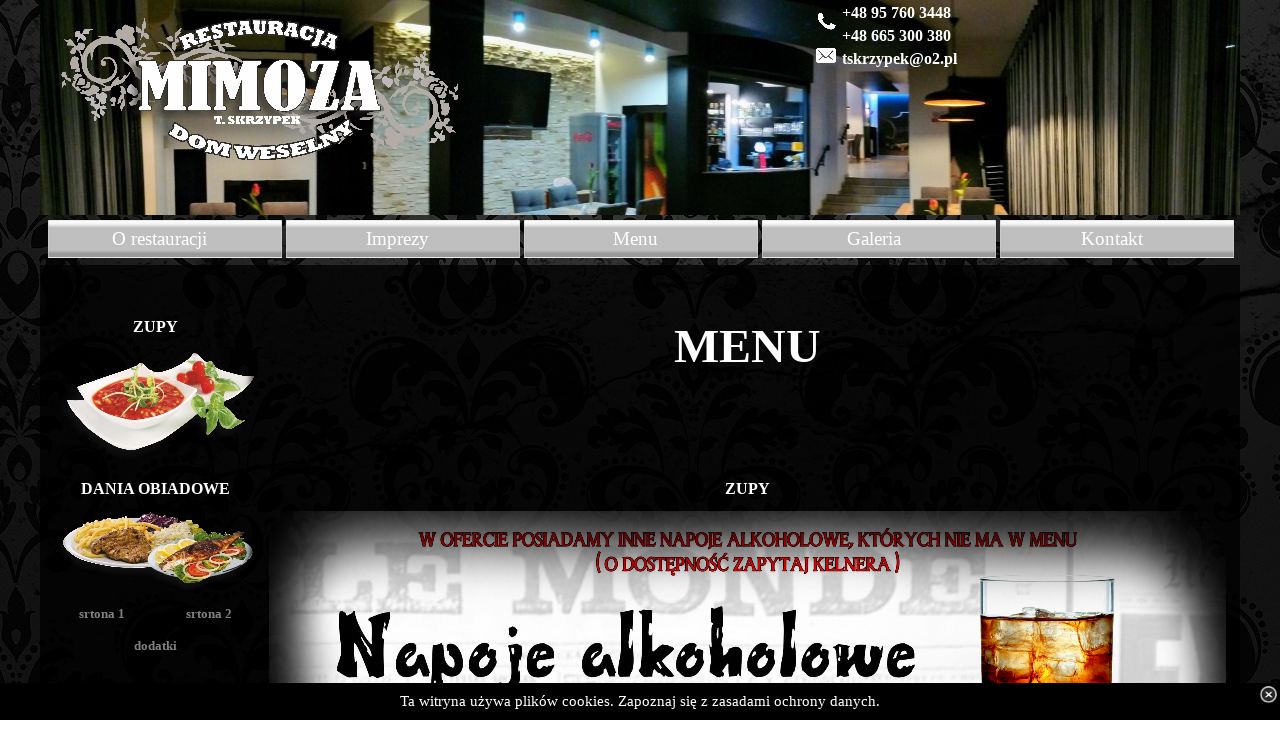

--- FILE ---
content_type: text/html
request_url: https://mimoza.net.pl/alko2.html
body_size: 3092
content:
<!DOCTYPE html><!-- HTML5 -->
<html prefix="og: http://ogp.me/ns#" lang="pl-PL" dir="ltr">
	<head>
		<title>alko2 - Restauracja Mimoza</title>
		<meta charset="utf-8" />
		<!--[if IE]><meta http-equiv="ImageToolbar" content="False" /><![endif]-->
		<meta name="author" content="Mimoza" />
		<meta name="generator" content="Incomedia WebSite X5 Evolution 13.1.8.23 - www.websitex5.com" />
		<meta name="viewport" content="width=1200" />
		
		<link rel="stylesheet" type="text/css" href="style/reset.css?13-1-8-23" media="screen,print" />
		<link rel="stylesheet" type="text/css" href="style/print.css?13-1-8-23" media="print" />
		<link rel="stylesheet" type="text/css" href="style/style.css?13-1-8-23" media="screen,print" />
		<link rel="stylesheet" type="text/css" href="style/template.css?13-1-8-23" media="screen" />
		<link rel="stylesheet" type="text/css" href="style/menu.css?13-1-8-23" media="screen" />
		<link rel="stylesheet" type="text/css" href="pcss/alko2.css?13-1-8-23-638873145808857349" media="screen,print" />
		<script type="text/javascript" src="res/jquery.js?13-1-8-23"></script>
		<script type="text/javascript" src="res/x5engine.js?13-1-8-23" data-files-version="13-1-8-23"></script>
		<script type="text/javascript">
			window.onload = function(){ checkBrowserCompatibility('Twoja przeglądarka nie obsługuje funkcji potrzebnych do wyświetlenia tej witryny.','Twoja przeglądarka może nie obsługiwać funkcji niezbędnych do wyświetlenia tej witryny.','[1]Aktualizuj przeglądarkę[/1] lub [2]kontynuuj bez aktualizacji[/2].','http://outdatedbrowser.com/'); };
			x5engine.utils.currentPagePath = 'alko2.html';
			x5engine.boot.push(function () { x5engine.utils.imCodeProtection('Mimoza'); });
			x5engine.boot.push(function () { x5engine.imPageToTop.initializeButton({}); });
		</script>
		
	</head>
	<body>
		<div id="imHeaderBg"></div>
		<div id="imFooterBg"></div>
		<div id="imPage">
			<div id="imHeader">
				<h1 class="imHidden">alko2 - Restauracja Mimoza</h1>
				<div id="imHeaderObjects"><div id="imHeader_imTextObject_02_wrapper" class="template-object-wrapper"><div id="imHeader_imCell_2" class="" > <div id="imHeader_imCellStyleGraphics_2"></div><div id="imHeader_imCellStyle_2" ><div id="imHeader_imTextObject_02">
	<div class="text-tab-content"  id="imHeader_imTextObject_02_tab0" style="">
		<div class="text-inner">
			<div><span class="fs12"><b class="ff1">+48 95 760 3448</b><br></span></div><div><span class="fs12 ff1"><b>+48 </b><span class="fsNaN"><b>665 300 380</b></span></span></div><div><a href="javascript:x5engine.utils.emailTo('311322111','.pl2oek@yprzkst','Poczta%2520ze%2520strony%2520www.mimoza.net.pl','')" class="imCssLink"><b class="fs12 cf1 ff1">tskrzypek@o2.pl</b></a><br></div>
		</div>
	</div>

</div>
</div></div></div><div id="imHeader_imObjectImage_03_wrapper" class="template-object-wrapper"><div id="imHeader_imCell_3" class="" > <div id="imHeader_imCellStyleGraphics_3"></div><div id="imHeader_imCellStyle_3" ><img id="imHeader_imObjectImage_03" src="images/white_no.circle_phone.png" title="" alt="" /></div></div></div><div id="imHeader_imObjectImage_04_wrapper" class="template-object-wrapper"><div id="imHeader_imCell_4" class="" > <div id="imHeader_imCellStyleGraphics_4"></div><div id="imHeader_imCellStyle_4" ><img id="imHeader_imObjectImage_04" src="images/white_no.circle_mail.png" title="" alt="" /></div></div></div><div id="imHeader_imObjectImage_05_wrapper" class="template-object-wrapper"><div id="imHeader_imCell_5" class="" > <div id="imHeader_imCellStyleGraphics_5"></div><div id="imHeader_imCellStyle_5" ><img id="imHeader_imObjectImage_05" src="images/LOGO-SKRZYPa.png" title="" alt="" /></div></div></div></div>
			</div>
			<a class="imHidden" href="#imGoToCont" title="Pomiń menu główne">Przejdź do treści</a>
			<a id="imGoToMenu"></a><p class="imHidden">Menu główne:</p>
			<div id="imMnMnContainer">
				<div id="imMnMnGraphics"></div>
				<div id="imMnMn" class="auto main-menu">
					<div class="hamburger-site-background menu-mobile-hidden"></div><div class="hamburger-button"><div><div><div class="hamburger-bar"></div><div class="hamburger-bar"></div><div class="hamburger-bar"></div></div></div></div><div class="hamburger-menu-background-container"><div class="hamburger-menu-background menu-mobile-hidden"><div class="hamburger-menu-close-button"><span>&times;</span></div></div></div>
				<ul class="auto menu-mobile-hidden">
					<li id="imMnMnNode0" class=" imPage">
						<a href="index.html">
							<span class="imMnMnFirstBg">
								<span class="imMnMnTxt"><span class="imMnMnImg"></span><span class="imMnMnTextLabel">O restauracji</span></span>
							</span>
						</a>
					</li><li id="imMnMnNode7" class=" imPage">
						<a href="imprezy-1.html">
							<span class="imMnMnFirstBg">
								<span class="imMnMnTxt"><span class="imMnMnImg"></span><span class="imMnMnTextLabel">Imprezy</span></span>
							</span>
						</a>
					</li><li id="imMnMnNode9" class=" imPage">
						<a href="menu-1.html">
							<span class="imMnMnFirstBg">
								<span class="imMnMnTxt"><span class="imMnMnImg"></span><span class="imMnMnTextLabel">Menu</span></span>
							</span>
						</a>
					</li><li id="imMnMnNode5" class=" imPage">
						<a href="galeria.html">
							<span class="imMnMnFirstBg">
								<span class="imMnMnTxt"><span class="imMnMnImg"></span><span class="imMnMnTextLabel">Galeria</span></span>
							</span>
						</a>
					</li><li id="imMnMnNode6" class=" imPage">
						<a href="kontakt.html">
							<span class="imMnMnFirstBg">
								<span class="imMnMnTxt"><span class="imMnMnImg"></span><span class="imMnMnTextLabel">Kontakt</span></span>
							</span>
						</a>
					</li></ul>
				</div>
			</div>
			<div id="imContentContainer">
				<div id="imContentGraphics"></div>
				<div id="imContent">
					<a id="imGoToCont"></a>
				<div id="imGroup_1" class="imVGroup">
				<div id="imPageRow_1" class="imPageRow">
				
				<div id="imPageRowContent_1" class="imContentDataContainer">
				<div id="imGroup_2" class="imHGroup">
				<div id="imCell_25" class="animable zoomIn" > <div id="imCellStyleGraphics_25"></div><div id="imCellStyleTitle_25">ZUPY</div><div id="imCellStyle_25" ><a href="menu-1.html" onclick="return x5engine.utils.location('menu-1.html', null, false)"><img id="imObjectImage_21_25" src="images/zupy_jrf0h505.png" title="" alt="" /></a></div></div>
				<script type="text/javascript">
					x5engine.boot.push(function () {
						x5engine.utils.onElementInViewPort($('#imCell_25').get(0), function () {
							x5engine.utils.revealObject($("#imCell_25"))
						}, 100);
					});
				</script>
				<div id="imCell_22" class="animable zoomIn" > <div id="imCellStyleGraphics_22"></div><div id="imCellStyleTitle_22">MENU</div><div id="imCellStyle_22" ><div id="imTextObject_21_22">
					<div class="text-tab-content"  id="imTextObject_21_22_tab0" style="">
						<div class="text-inner">
							
						</div>
					</div>
				
				</div>
				</div></div>
				<script type="text/javascript">
					x5engine.boot.push(function () {
						x5engine.utils.onElementInViewPort($('#imCell_22').get(0), function () {
							x5engine.utils.revealObject($("#imCell_22"))
						}, 100);
					});
				</script>
				
				</div><div id="imGroup_3" class="imHGroup">
				<div id="imGroup_4" class="imVGroup">
				<div id="imCell_44" class="animable zoomIn" > <div id="imCellStyleGraphics_44"></div><div id="imCellStyleTitle_44">DANIA OBIADOWE</div><div id="imCellStyle_44" ><a href="obiad1-1.html" onclick="return x5engine.utils.location('obiad1-1.html', null, false)"><img id="imObjectImage_21_44" src="images/obiad_s0e3tdpu.png" title="" alt="" /></a></div></div>
				<script type="text/javascript">
					x5engine.boot.push(function () {
						x5engine.utils.onElementInViewPort($('#imCell_44').get(0), function () {
							x5engine.utils.revealObject($("#imCell_44"))
						}, 100);
					});
				</script>
				<div id="imGroup_5" class="imHGroup">
				<div id="imCell_27" class="animable zoomIn" > <div id="imCellStyleGraphics_27"></div><div id="imCellStyle_27" ><div id="imTextObject_21_27">
					<div class="text-tab-content"  id="imTextObject_21_27_tab0" style="">
						<div class="text-inner">
							<div style="text-align: center;"><b class="fs10 ff1"><a href="obiad1-1.html" class="imCssLink" onclick="return x5engine.utils.location('obiad1-1.html', null, false)">srtona 1</a></b></div>
						</div>
					</div>
				
				</div>
				</div></div>
				<script type="text/javascript">
					x5engine.boot.push(function () {
						x5engine.utils.onElementInViewPort($('#imCell_27').get(0), function () {
							x5engine.utils.revealObject($("#imCell_27"))
						}, 100);
					});
				</script>
				<div id="imCell_28" class="animable zoomIn" > <div id="imCellStyleGraphics_28"></div><div id="imCellStyle_28" ><div id="imTextObject_21_28">
					<div class="text-tab-content"  id="imTextObject_21_28_tab0" style="">
						<div class="text-inner">
							<div style="text-align: center;"><b class="fs10 ff1"><a href="obiad2.html" class="imCssLink" onclick="return x5engine.utils.location('obiad2.html', null, false)">srtona 2</a></b></div>
						</div>
					</div>
				
				</div>
				</div></div>
				<script type="text/javascript">
					x5engine.boot.push(function () {
						x5engine.utils.onElementInViewPort($('#imCell_28').get(0), function () {
							x5engine.utils.revealObject($("#imCell_28"))
						}, 100);
					});
				</script>
				
				</div><div id="imCell_29" class="animable zoomIn" > <div id="imCellStyleGraphics_29"></div><div id="imCellStyle_29" ><div id="imTextObject_21_29">
					<div class="text-tab-content"  id="imTextObject_21_29_tab0" style="">
						<div class="text-inner">
							<div style="text-align: center;"><b class="fs10 ff1"><a href="dodatki.html" class="imCssLink" onclick="return x5engine.utils.location('dodatki.html', null, false)">dodatki</a></b></div>
						</div>
					</div>
				
				</div>
				</div></div>
				<script type="text/javascript">
					x5engine.boot.push(function () {
						x5engine.utils.onElementInViewPort($('#imCell_29').get(0), function () {
							x5engine.utils.revealObject($("#imCell_29"))
						}, 100);
					});
				</script>
				<div id="imCell_30" class="animable zoomIn" > <div id="imCellStyleGraphics_30"></div><div id="imCellStyleTitle_30">DANIA NA MNIEJSZY, WIĘKSZY APETYT</div><div id="imCellStyle_30" ><a href="mniejszy1.html" onclick="return x5engine.utils.location('mniejszy1.html', null, false)"><img id="imObjectImage_21_30" src="images/mniejszy_qm688e70.png" title="" alt="" /></a></div></div>
				<script type="text/javascript">
					x5engine.boot.push(function () {
						x5engine.utils.onElementInViewPort($('#imCell_30').get(0), function () {
							x5engine.utils.revealObject($("#imCell_30"))
						}, 100);
					});
				</script>
				<div id="imGroup_6" class="imHGroup">
				<div id="imCell_31" class="animable zoomIn" > <div id="imCellStyleGraphics_31"></div><div id="imCellStyle_31" ><div id="imTextObject_21_31">
					<div class="text-tab-content"  id="imTextObject_21_31_tab0" style="">
						<div class="text-inner">
							<div style="text-align: center;"><b class="fs10 ff1"><a href="mniejszy1.html" class="imCssLink" onclick="return x5engine.utils.location('mniejszy1.html', null, false)">srtona 1</a></b></div>
						</div>
					</div>
				
				</div>
				</div></div>
				<script type="text/javascript">
					x5engine.boot.push(function () {
						x5engine.utils.onElementInViewPort($('#imCell_31').get(0), function () {
							x5engine.utils.revealObject($("#imCell_31"))
						}, 100);
					});
				</script>
				<div id="imCell_32" class="animable zoomIn" > <div id="imCellStyleGraphics_32"></div><div id="imCellStyle_32" ><div id="imTextObject_21_32">
					<div class="text-tab-content"  id="imTextObject_21_32_tab0" style="">
						<div class="text-inner">
							<div style="text-align: center;"><b class="fs10 ff1"><a href="mniejszy2.html" class="imCssLink" onclick="return x5engine.utils.location('mniejszy2.html', null, false)">srtona 2</a></b></div>
						</div>
					</div>
				
				</div>
				</div></div>
				<script type="text/javascript">
					x5engine.boot.push(function () {
						x5engine.utils.onElementInViewPort($('#imCell_32').get(0), function () {
							x5engine.utils.revealObject($("#imCell_32"))
						}, 100);
					});
				</script>
				
				</div><div id="imCell_33" class="animable zoomIn" > <div id="imCellStyleGraphics_33"></div><div id="imCellStyleTitle_33">PIZZA</div><div id="imCellStyle_33" ><a href="pizza.html" onclick="return x5engine.utils.location('pizza.html', null, false)"><img id="imObjectImage_21_33" src="images/PIZZA_qchhjn6r.png" title="" alt="" /></a></div></div>
				<script type="text/javascript">
					x5engine.boot.push(function () {
						x5engine.utils.onElementInViewPort($('#imCell_33').get(0), function () {
							x5engine.utils.revealObject($("#imCell_33"))
						}, 100);
					});
				</script>
				<div id="imGroup_7" class="imHGroup">
				<div id="imCell_34" class="animable zoomIn" > <div id="imCellStyleGraphics_34"></div><div id="imCellStyle_34" ><div id="imTextObject_21_34">
					<div class="text-tab-content"  id="imTextObject_21_34_tab0" style="">
						<div class="text-inner">
							<div style="text-align: center;"><b class="fs10 ff1"><a href="pizza.html" class="imCssLink" onclick="return x5engine.utils.location('pizza.html', null, false)">pizza</a></b></div>
						</div>
					</div>
				
				</div>
				</div></div>
				<script type="text/javascript">
					x5engine.boot.push(function () {
						x5engine.utils.onElementInViewPort($('#imCell_34').get(0), function () {
							x5engine.utils.revealObject($("#imCell_34"))
						}, 100);
					});
				</script>
				<div id="imCell_35" class="animable zoomIn" > <div id="imCellStyleGraphics_35"></div><div id="imCellStyle_35" ><div id="imTextObject_21_35">
					<div class="text-tab-content"  id="imTextObject_21_35_tab0" style="">
						<div class="text-inner">
							<div style="text-align: center;"><b class="fs10 ff1"><a href="dodatki_pizza.html" class="imCssLink" onclick="return x5engine.utils.location('dodatki_pizza.html', null, false)">dodatki</a></b></div>
						</div>
					</div>
				
				</div>
				</div></div>
				<script type="text/javascript">
					x5engine.boot.push(function () {
						x5engine.utils.onElementInViewPort($('#imCell_35').get(0), function () {
							x5engine.utils.revealObject($("#imCell_35"))
						}, 100);
					});
				</script>
				
				</div><div id="imCell_36" class="animable zoomIn" > <div id="imCellStyleGraphics_36"></div><div id="imCellStyleTitle_36">DESERY</div><div id="imCellStyle_36" ><a href="desery.html" onclick="return x5engine.utils.location('desery.html', null, false)"><img id="imObjectImage_21_36" src="images/DESERY_i8xc68u3.png" title="" alt="" /></a></div></div>
				<script type="text/javascript">
					x5engine.boot.push(function () {
						x5engine.utils.onElementInViewPort($('#imCell_36').get(0), function () {
							x5engine.utils.revealObject($("#imCell_36"))
						}, 100);
					});
				</script>
				<div id="imCell_37" class="animable zoomIn" > <div id="imCellStyleGraphics_37"></div><div id="imCellStyleTitle_37">NAPOJE GORĄCE</div><div id="imCellStyle_37" ><a href="nap_gor.html" onclick="return x5engine.utils.location('nap_gor.html', null, false)"><img id="imObjectImage_21_37" src="images/NAP_GOR_vrw5y93t.png" title="" alt="" /></a></div></div>
				<script type="text/javascript">
					x5engine.boot.push(function () {
						x5engine.utils.onElementInViewPort($('#imCell_37').get(0), function () {
							x5engine.utils.revealObject($("#imCell_37"))
						}, 100);
					});
				</script>
				<div id="imCell_38" class="animable zoomIn" > <div id="imCellStyleGraphics_38"></div><div id="imCellStyleTitle_38">NAPOJE CHŁODZĄCE</div><div id="imCellStyle_38" ><a href="nap_chlo.html" onclick="return x5engine.utils.location('nap_chlo.html', null, false)"><img id="imObjectImage_21_38" src="images/napoj-2_tzalcdw3.png" title="" alt="" /></a></div></div>
				<script type="text/javascript">
					x5engine.boot.push(function () {
						x5engine.utils.onElementInViewPort($('#imCell_38').get(0), function () {
							x5engine.utils.revealObject($("#imCell_38"))
						}, 100);
					});
				</script>
				<div id="imCell_39" class="animable zoomIn" > <div id="imCellStyleGraphics_39"></div><div id="imCellStyleTitle_39">NAPOJE ALKOHOLOWE</div><div id="imCellStyle_39" ><a href="alko1.html" onclick="return x5engine.utils.location('alko1.html', null, false)"><img id="imObjectImage_21_39" src="images/ALKO.png" title="" alt="" /></a></div></div>
				<script type="text/javascript">
					x5engine.boot.push(function () {
						x5engine.utils.onElementInViewPort($('#imCell_39').get(0), function () {
							x5engine.utils.revealObject($("#imCell_39"))
						}, 100);
					});
				</script>
				<div id="imGroup_8" class="imHGroup">
				<div id="imCell_40" class="animable zoomIn" > <div id="imCellStyleGraphics_40"></div><div id="imCellStyle_40" ><div id="imTextObject_21_40">
					<div class="text-tab-content"  id="imTextObject_21_40_tab0" style="">
						<div class="text-inner">
							<div style="text-align: center;"><b><span class="fs10 ff1"><a href="alko1.html" class="imCssLink" onclick="return x5engine.utils.location('alko1.html', null, false)">strona 1</a></span></b></div>
						</div>
					</div>
				
				</div>
				</div></div>
				<script type="text/javascript">
					x5engine.boot.push(function () {
						x5engine.utils.onElementInViewPort($('#imCell_40').get(0), function () {
							x5engine.utils.revealObject($("#imCell_40"))
						}, 100);
					});
				</script>
				<div id="imCell_41" class="animable zoomIn" > <div id="imCellStyleGraphics_41"></div><div id="imCellStyle_41" ><div id="imTextObject_21_41">
					<div class="text-tab-content"  id="imTextObject_21_41_tab0" style="">
						<div class="text-inner">
							<div style="text-align: center;"><b><span class="fs10 ff1"><a href="alko2.html" class="imCssLink" onclick="return x5engine.utils.location('alko2.html', null, false)">strona 2</a></span></b></div>
						</div>
					</div>
				
				</div>
				</div></div>
				<script type="text/javascript">
					x5engine.boot.push(function () {
						x5engine.utils.onElementInViewPort($('#imCell_41').get(0), function () {
							x5engine.utils.revealObject($("#imCell_41"))
						}, 100);
					});
				</script>
				
				</div><div id="imCell_42" class="animable zoomIn" > <div id="imCellStyleGraphics_42"></div><div id="imCellStyle_42" ><div id="imTextObject_21_42">
					<div class="text-tab-content"  id="imTextObject_21_42_tab0" style="">
						<div class="text-inner">
							<div style="text-align: center;"><b><span class="fs10 ff1"><a href="drink.html" class="imCssLink" onclick="return x5engine.utils.location('drink.html', null, false)">drinki</a></span></b></div>
						</div>
					</div>
				
				</div>
				</div></div>
				<script type="text/javascript">
					x5engine.boot.push(function () {
						x5engine.utils.onElementInViewPort($('#imCell_42').get(0), function () {
							x5engine.utils.revealObject($("#imCell_42"))
						}, 100);
					});
				</script>
				
				</div><div id="imCell_1" class="animable zoomIn" > <div id="imCellStyleGraphics_1"></div><div id="imCellStyleTitle_1">ZUPY</div><div id="imCellStyle_1" ><img id="imObjectImage_21_01" src="images/alko2_str12.png" title="" alt="" /></div></div>
				<script type="text/javascript">
					x5engine.boot.push(function () {
						x5engine.utils.onElementInViewPort($('#imCell_1').get(0), function () {
							x5engine.utils.revealObject($("#imCell_1"))
						}, 100);
					});
				</script>
				
				</div></div>
				</div>
				<div id="imPageRow_2" class="imPageRow">
				
				<div id="imPageRowContent_2" class="imContentDataContainer">
				<div id="imGroup_9" class="imHGroup">
				<div id="imGroup_10" class="imEGroup"></div>
				<div id="imCell_46" class="animable zoomIn" > <div id="imCellStyleGraphics_46"></div><div id="imCellStyle_46" ><div id="imTextObject_21_46">
					<div class="text-tab-content"  id="imTextObject_21_46_tab0" style="">
						<div class="text-inner">
							<div style="text-align: center;"><br></div><div style="text-align: center;"><br></div><div style="text-align: center;"><span class="fs14 cf1 ff1"><b>ceny opakowań:</b></span></div><blockquote><blockquote><blockquote><blockquote><blockquote><blockquote><blockquote><blockquote><blockquote></blockquote><div class="ff1"><ul><ul><li><span class="fs12">kartony na pizzę - <b>2 zł</b></span></li><li><span class="fs12">opakowania styropianowe - <b>1,00 zł</b></span></li><li><span class="fs12">pozostałe i do napoi - <b>0,50 zł</b></span></li><li><span class="fs12">zgodnie z ustawą reklamówki jednorazowe płatne - <b>0,25 zł</b></span></li></ul></ul></div><blockquote></blockquote></blockquote><blockquote><blockquote><blockquote><blockquote><blockquote><blockquote></blockquote></blockquote></blockquote></blockquote></blockquote></blockquote></blockquote></blockquote></blockquote></blockquote></blockquote></blockquote></blockquote>
						</div>
					</div>
				
				</div>
				</div></div>
				<script type="text/javascript">
					x5engine.boot.push(function () {
						x5engine.utils.onElementInViewPort($('#imCell_46').get(0), function () {
							x5engine.utils.revealObject($("#imCell_46"))
						}, 100);
					});
				</script>
				
				</div></div>
				</div>
				
				</div>
				<div id="imFooPad"></div><div id="imBtMnContainer" class="imContentDataContainer"><div id="imBtMn"><a href="index.html">O restauracji</a> | <a href="imprezy-1.html">Imprezy</a> | <a href="menu-1.html">Menu</a> | <a href="galeria.html">Galeria</a> | <a href="kontakt.html">Kontakt</a> | <a href="imsitemap.html">Ogólna mapa witryny</a></div></div>
					<div class="imClear"></div>
				</div>
			</div>
			<div id="imFooter">
				<div id="imFooterObjects"><div id="imFooter_imObjectImage_01_wrapper" class="template-object-wrapper"><div id="imFooter_imCell_1" class="" > <div id="imFooter_imCellStyleGraphics_1"></div><div id="imFooter_imCellStyle_1" ><a href="http://domweselny.mimoza.net.pl" target="_blank"><img id="imFooter_imObjectImage_01" src="images/dom.png" title="" alt="" /></a></div></div></div></div>
			</div>
		</div>
		<span class="imHidden"><a href="#imGoToCont" title="Czytaj stronę ponownie">Wróć do spisu treści</a> | <a href="#imGoToMenu" title="Wczytaj witrynę ponownie">Wróć do menu głównego</a></span>
		
		<noscript class="imNoScript"><div class="alert alert-red">Aby korzystać z tej strony musisz włączyć obsługę JavaScript.</div></noscript>
	</body>
</html>


--- FILE ---
content_type: text/css
request_url: https://mimoza.net.pl/style/template.css?13-1-8-23
body_size: 478
content:
html { position: relative; margin: 0; padding: 0; }
body { margin: 0; padding: 0; text-align: left; }
#imPage { position: relative; width: 100%; }
#imHeaderBg { position: absolute; left: 0; top: 0; width: 100%; }
#imMnMnGraphics { position: absolute; top: 0; bottom: 0; z-index: 9; }
#imContentContainer { position: relative; }
#imContent { position: relative; }
#imContentGraphics { position: absolute; top: 0; bottom: 0; }
#imFooPad { float: left; margin: 0 auto; }
#imBtMnContainer { clear: both; }
.imPageRow { position: relative; clear: both; overflow: hidden; float: left; width: 100%; }
.imHGroup:after, .imUGroup:after, .imVGroup:after, .imPageRow:after { content: ""; display: table; clear: both; }
#imFooterBg { position: absolute; left: 0; bottom: 0; width: 100%; }
#imFooter { position: relative; }
#imPageToTop { position: fixed; bottom: 30px; right: 30px; z-index: 100; display: none; opacity: 0.75 }
#imPageToTop:hover {opacity: 1; cursor: pointer; }
html { min-width: 1200px; }
html { background-image: url('back.jpg'); background-position: center center; background-repeat: repeat; background-attachment: fixed; background-color: transparent; }
#imPage { padding-top: 0; margin-top: 0px; margin-bottom: 15px; min-width: 1200px; }
#imHeaderBg { height: 165px; background-image: none; background-color: transparent; }
#imHeader { position: relative; margin-bottom: 50px; margin-left: auto; margin-right: auto; height: 215px; background-image: url('top2_iavig0zm.jpg'); background-position: left top; background-repeat: no-repeat; background-attachment: scroll; background-color: transparent; }
#imHeaderObjects { position: relative; height: 215px; }
#imMnMnContainer { position: absolute; top: 215px; left: 0; right: 0; margin-left: auto; margin-right: auto; }
#imMnMn { position: relative; height: 40px; padding: 5px 5px 5px 5px; background-image: none; background-color: transparent; }
#imMnMn > ul { text-align: center; }
#imMnMn li { display: inline; }
#imMnMnGraphics { display: none; }
#imContent { min-height: 380px; padding: 40px 0 5px 0; }
#imContentGraphics { left: 0; right: 0; margin-left: auto; margin-right: auto; min-height: 380px;  background-image: url('content.png'); background-position: left top; background-repeat: repeat; background-attachment: scroll; background-color: transparent; }
#imFooterBg { height: 115px; background-image: none; background-color: transparent; }
#imFooter { margin-left: auto; margin-right: auto; height: 165px; background-image: none; background-color: transparent; }
#imFooterObjects { position: relative; height: 165px; }
#imFooPad { height: 380px; }
#imHeader, #imMnMnContainer, #imFooter { width: 1200px; }
#imMnMn { width: 1190px; }
#imContentGraphics { width: 1200px; }


--- FILE ---
content_type: text/css
request_url: https://mimoza.net.pl/pcss/alko2.css?13-1-8-23-638873145808857349
body_size: 3212
content:
#imHeader_imCell_2 { display: block; position: relative; overflow: hidden; }
#imHeader_imCellStyle_2 { position: relative; box-sizing: border-box; text-align: center; z-index: 2;}
#imHeader_imCellStyleGraphics_2 { position: absolute; top: 0px; bottom: 0px; background-color: transparent; }
#imHeader_imTextObject_02 { font-style: normal; font-weight: normal; line-height: 20px; }
#imHeader_imTextObject_02_tab0 ul { list-style: disc; margin: 0 8px; padding: 0px; overflow: hidden; }
#imHeader_imTextObject_02_tab0 ul ul { list-style: square; padding: 0 0 0 20px; }
#imHeader_imTextObject_02_tab0 ul ul ul { list-style: circle; }
#imHeader_imTextObject_02_tab0 ul li { margin: 0 0 0 15px; padding: 0px; font-size: 9pt; line-height: 19px;}
#imHeader_imTextObject_02_tab0 ol { list-style: decimal; margin: 0px 15px; padding: 0px; }
#imHeader_imTextObject_02_tab0 ol ol { list-style: lower-alpha; padding: 0 0 0 20px; }
#imHeader_imTextObject_02_tab0 ol li { margin: 0 0 0 15px; padding: 0px; font-size: 9pt; line-height: 19px;}
#imHeader_imTextObject_02_tab0 blockquote { margin: 0 0 0 15px; padding: 0; border: none; }
#imHeader_imTextObject_02_tab0 table { border: none; padding: 0; border-collapse: collapse; }
#imHeader_imTextObject_02_tab0 table td { border: 1px solid black; word-wrap: break-word; padding: 4px 3px 4px 3px; margin: 0; vertical-align: middle; }
#imHeader_imTextObject_02_tab0 p { margin: 0; padding: 0; }
#imHeader_imTextObject_02_tab0 .inline-block { display: inline-block; }
#imHeader_imTextObject_02_tab0 sup { vertical-align: super; font-size: smaller; }
#imHeader_imTextObject_02_tab0 sub { vertical-align: sub; font-size: smaller; }
#imHeader_imTextObject_02_tab0 img { border: none; margin: 0; vertical-align: text-bottom;}
#imHeader_imTextObject_02_tab0 .fleft { float: left; vertical-align: baseline;}
#imHeader_imTextObject_02_tab0 .fright { float: right; vertical-align: baseline;}
#imHeader_imTextObject_02_tab0 img.fleft { margin-right: 15px; }
#imHeader_imTextObject_02_tab0 img.fright { margin-left: 15px; }
#imHeader_imTextObject_02_tab0 .imUl { text-decoration: underline; }
#imHeader_imTextObject_02_tab0 .imVt { vertical-align: top; }
#imHeader_imTextObject_02_tab0 .imVc { vertical-align: middle; }
#imHeader_imTextObject_02_tab0 .imVb { vertical-align: bottom; }
#imHeader_imTextObject_02_tab0 .ff1 { font-family: 'Tahoma'; }
#imHeader_imTextObject_02_tab0 .fs12 { vertical-align: baseline; font-size: 12pt;line-height: 23px; }
#imHeader_imTextObject_02_tab0 .cf1 { color: rgb(255, 255, 255); }
#imHeader_imTextObject_02 .text-container {border-style: solid; border-color: #A9A9A9; border-width: 0 1px 1px 1px;width: 100%; box-sizing: border-box;}
#imHeader_imTextObject_02 .text-container {margin: 0 auto; position: relative; overflow: hidden;  background-color: #FFFFFF;  }
#imHeader_imTextObject_02 .text-container {height: 73px; }
#imHeader_imCell_3 { display: block; position: relative; overflow: hidden; }
#imHeader_imCellStyle_3 { position: relative; box-sizing: border-box; text-align: center; z-index: 2;}
#imHeader_imCellStyleGraphics_3 { position: absolute; top: 0px; bottom: 0px; background-color: transparent; }
#imHeader_imObjectImage_03 { width: 100%; vertical-align: top; }
#imHeader_imCell_4 { display: block; position: relative; overflow: hidden; }
#imHeader_imCellStyle_4 { position: relative; box-sizing: border-box; text-align: center; z-index: 2;}
#imHeader_imCellStyleGraphics_4 { position: absolute; top: 0px; bottom: 0px; background-color: transparent; }
#imHeader_imObjectImage_04 { width: 100%; vertical-align: top; }
#imHeader_imCell_5 { display: block; position: relative; overflow: hidden; }
#imHeader_imCellStyle_5 { position: relative; box-sizing: border-box; text-align: center; z-index: 2;}
#imHeader_imCellStyleGraphics_5 { position: absolute; top: 0px; bottom: 0px; background-color: transparent; }
#imHeader_imObjectImage_05 { width: 100%; vertical-align: top; }
#imFooter_imCell_1 { display: block; position: relative; overflow: hidden; }
#imFooter_imCellStyle_1 { position: relative; box-sizing: border-box; text-align: center; z-index: 2;}
#imFooter_imCellStyleGraphics_1 { position: absolute; top: 0px; bottom: 0px; background-color: transparent; }
#imFooter_imObjectImage_01 { width: 100%; vertical-align: top; }
.animable { visibility: hidden; }
html.no-cssanimations .animable { visibility: visible; }
.animable.animated { visibility: visible; -webkit-animation-fill-mode: both;  animation-fill-mode: both; -webkit-animation-delay: 0s; animation-delay: 0s; }
:-webkit-full-screen-ancestor{ animation-fill-mode: none !important; }
#imGroup_1 { float: left; }
#imGroup_2 > div { float: left; }
#imCell_25 { display: block; position: relative; overflow: hidden; }
#imCellStyle_25 { position: relative; box-sizing: border-box; text-align: center; z-index: 2;}
#imCellStyleTitle_25 { position: absolute; padding: 5px 5px 5px 5px; text-align: center; font-family: Copperplate Gothic Bold; font-size: 12pt; font-style: normal; font-weight: bold; color: #FFFFFF; background-color: transparent; z-index: 4;}
#imCellStyleGraphics_25 { position: absolute; top: 3px; bottom: 3px; background-color: transparent; }
html:not(.no-cssanimations) #imCell_25.animated {   -webkit-animation-duration: 1000ms;
  animation-duration: 1000ms;
  -webkit-animation-iteration-count: 1;
  animation-iteration-count: 1;
}
@-webkit-keyframes imCell_25-anim-zoomIn {
	0% { opacity: 0;    -webkit-transform: scale3d(.3, .3, .3);    transform: scale3d(.3, .3, .3); }
	50% { opacity: 1; }
}
@keyframes imCell_25-anim-zoomIn {
	0% { opacity: 0;    -webkit-transform: scale3d(.3, .3, .3);    transform: scale3d(.3, .3, .3); }
	50% { opacity: 1; }
}
#imCell_25.animated.zoomIn {  -webkit-animation-name: imCell_25-anim-zoomIn;  animation-name: imCell_25-anim-zoomIn; }
#imObjectImage_21_25 { width: 100%; vertical-align: top; max-width: 202px; }
#imCell_22 { display: block; position: relative; overflow: hidden; }
#imCellStyle_22 { position: relative; box-sizing: border-box; text-align: center; z-index: 2;}
#imCellStyleTitle_22 { position: absolute; padding: 5px 5px 5px 5px; text-align: center; font-family: Copperplate Gothic Light; font-size: 36pt; font-style: normal; font-weight: bold; color: #FFFFFF; background-color: transparent; z-index: 4;}
#imCellStyleGraphics_22 { position: absolute; top: 3px; bottom: 3px; background-color: transparent; }
html:not(.no-cssanimations) #imCell_22.animated {   -webkit-animation-duration: 1000ms;
  animation-duration: 1000ms;
  -webkit-animation-iteration-count: 1;
  animation-iteration-count: 1;
}
@-webkit-keyframes imCell_22-anim-zoomIn {
	0% { opacity: 0;    -webkit-transform: scale3d(.3, .3, .3);    transform: scale3d(.3, .3, .3); }
	50% { opacity: 1; }
}
@keyframes imCell_22-anim-zoomIn {
	0% { opacity: 0;    -webkit-transform: scale3d(.3, .3, .3);    transform: scale3d(.3, .3, .3); }
	50% { opacity: 1; }
}
#imCell_22.animated.zoomIn {  -webkit-animation-name: imCell_22-anim-zoomIn;  animation-name: imCell_22-anim-zoomIn; }
#imTextObject_21_22 { font-style: normal; font-weight: normal; line-height: 20px; }
#imTextObject_21_22_tab0 ul { list-style: disc; margin: 0 8px; padding: 0px; overflow: hidden; }
#imTextObject_21_22_tab0 ul ul { list-style: square; padding: 0 0 0 20px; }
#imTextObject_21_22_tab0 ul ul ul { list-style: circle; }
#imTextObject_21_22_tab0 ul li { margin: 0 0 0 15px; padding: 0px; font-size: 9pt; line-height: 19px;}
#imTextObject_21_22_tab0 ol { list-style: decimal; margin: 0px 15px; padding: 0px; }
#imTextObject_21_22_tab0 ol ol { list-style: lower-alpha; padding: 0 0 0 20px; }
#imTextObject_21_22_tab0 ol li { margin: 0 0 0 15px; padding: 0px; font-size: 9pt; line-height: 19px;}
#imTextObject_21_22_tab0 blockquote { margin: 0 0 0 15px; padding: 0; border: none; }
#imTextObject_21_22_tab0 table { border: none; padding: 0; border-collapse: collapse; }
#imTextObject_21_22_tab0 table td { border: 1px solid black; word-wrap: break-word; padding: 4px 3px 4px 3px; margin: 0; vertical-align: middle; }
#imTextObject_21_22_tab0 p { margin: 0; padding: 0; }
#imTextObject_21_22_tab0 .inline-block { display: inline-block; }
#imTextObject_21_22_tab0 sup { vertical-align: super; font-size: smaller; }
#imTextObject_21_22_tab0 sub { vertical-align: sub; font-size: smaller; }
#imTextObject_21_22_tab0 img { border: none; margin: 0; vertical-align: text-bottom;}
#imTextObject_21_22_tab0 .fleft { float: left; vertical-align: baseline;}
#imTextObject_21_22_tab0 .fright { float: right; vertical-align: baseline;}
#imTextObject_21_22_tab0 img.fleft { margin-right: 15px; }
#imTextObject_21_22_tab0 img.fright { margin-left: 15px; }
#imTextObject_21_22_tab0 .imUl { text-decoration: underline; }
#imTextObject_21_22_tab0 .imVt { vertical-align: top; }
#imTextObject_21_22_tab0 .imVc { vertical-align: middle; }
#imTextObject_21_22_tab0 .imVb { vertical-align: bottom; }
#imTextObject_21_22 .text-container {border-style: solid; border-color: #A9A9A9; border-width: 0 1px 1px 1px;width: 100%; box-sizing: border-box;}
#imTextObject_21_22 .text-container {margin: 0 auto; position: relative; overflow: hidden;  background-color: #FFFFFF;  }
#imGroup_3 > div { float: left; }
#imGroup_4 > div { float: left; }
#imCell_44 { display: block; position: relative; overflow: hidden; }
#imCellStyle_44 { position: relative; box-sizing: border-box; text-align: center; z-index: 2;}
#imCellStyleTitle_44 { position: absolute; padding: 5px 5px 5px 5px; text-align: center; font-family: Copperplate Gothic Light; font-size: 12pt; font-style: normal; font-weight: bold; color: #FFFFFF; background-color: transparent; z-index: 4;}
#imCellStyleGraphics_44 { position: absolute; top: 3px; bottom: 3px; background-color: transparent; }
html:not(.no-cssanimations) #imCell_44.animated {   -webkit-animation-duration: 1000ms;
  animation-duration: 1000ms;
  -webkit-animation-iteration-count: 1;
  animation-iteration-count: 1;
}
@-webkit-keyframes imCell_44-anim-zoomIn {
	0% { opacity: 0;    -webkit-transform: scale3d(.3, .3, .3);    transform: scale3d(.3, .3, .3); }
	50% { opacity: 1; }
}
@keyframes imCell_44-anim-zoomIn {
	0% { opacity: 0;    -webkit-transform: scale3d(.3, .3, .3);    transform: scale3d(.3, .3, .3); }
	50% { opacity: 1; }
}
#imCell_44.animated.zoomIn {  -webkit-animation-name: imCell_44-anim-zoomIn;  animation-name: imCell_44-anim-zoomIn; }
#imObjectImage_21_44 { width: 100%; vertical-align: top; max-width: 202px; }
#imGroup_5 > div { float: left; }
#imCell_27 { display: block; position: relative; overflow: hidden; }
#imCellStyle_27 { position: relative; box-sizing: border-box; text-align: center; z-index: 2;}
#imCellStyleGraphics_27 { position: absolute; top: 3px; bottom: 3px; background-color: transparent; }
html:not(.no-cssanimations) #imCell_27.animated {   -webkit-animation-duration: 1000ms;
  animation-duration: 1000ms;
  -webkit-animation-iteration-count: 1;
  animation-iteration-count: 1;
}
@-webkit-keyframes imCell_27-anim-zoomIn {
	0% { opacity: 0;    -webkit-transform: scale3d(.3, .3, .3);    transform: scale3d(.3, .3, .3); }
	50% { opacity: 1; }
}
@keyframes imCell_27-anim-zoomIn {
	0% { opacity: 0;    -webkit-transform: scale3d(.3, .3, .3);    transform: scale3d(.3, .3, .3); }
	50% { opacity: 1; }
}
#imCell_27.animated.zoomIn {  -webkit-animation-name: imCell_27-anim-zoomIn;  animation-name: imCell_27-anim-zoomIn; }
#imTextObject_21_27 { font-style: normal; font-weight: normal; line-height: 20px; }
#imTextObject_21_27_tab0 ul { list-style: disc; margin: 0 8px; padding: 0px; overflow: hidden; }
#imTextObject_21_27_tab0 ul ul { list-style: square; padding: 0 0 0 20px; }
#imTextObject_21_27_tab0 ul ul ul { list-style: circle; }
#imTextObject_21_27_tab0 ul li { margin: 0 0 0 15px; padding: 0px; font-size: 9pt; line-height: 19px;}
#imTextObject_21_27_tab0 ol { list-style: decimal; margin: 0px 15px; padding: 0px; }
#imTextObject_21_27_tab0 ol ol { list-style: lower-alpha; padding: 0 0 0 20px; }
#imTextObject_21_27_tab0 ol li { margin: 0 0 0 15px; padding: 0px; font-size: 9pt; line-height: 19px;}
#imTextObject_21_27_tab0 blockquote { margin: 0 0 0 15px; padding: 0; border: none; }
#imTextObject_21_27_tab0 table { border: none; padding: 0; border-collapse: collapse; }
#imTextObject_21_27_tab0 table td { border: 1px solid black; word-wrap: break-word; padding: 4px 3px 4px 3px; margin: 0; vertical-align: middle; }
#imTextObject_21_27_tab0 p { margin: 0; padding: 0; }
#imTextObject_21_27_tab0 .inline-block { display: inline-block; }
#imTextObject_21_27_tab0 sup { vertical-align: super; font-size: smaller; }
#imTextObject_21_27_tab0 sub { vertical-align: sub; font-size: smaller; }
#imTextObject_21_27_tab0 img { border: none; margin: 0; vertical-align: text-bottom;}
#imTextObject_21_27_tab0 .fleft { float: left; vertical-align: baseline;}
#imTextObject_21_27_tab0 .fright { float: right; vertical-align: baseline;}
#imTextObject_21_27_tab0 img.fleft { margin-right: 15px; }
#imTextObject_21_27_tab0 img.fright { margin-left: 15px; }
#imTextObject_21_27_tab0 .imUl { text-decoration: underline; }
#imTextObject_21_27_tab0 .imVt { vertical-align: top; }
#imTextObject_21_27_tab0 .imVc { vertical-align: middle; }
#imTextObject_21_27_tab0 .imVb { vertical-align: bottom; }
#imTextObject_21_27_tab0 .fs10 { vertical-align: baseline; font-size: 10pt; }
#imTextObject_21_27_tab0 .ff1 { font-family: 'Copperplate Gothic Bold'; }
#imTextObject_21_27 .text-container {border-style: solid; border-color: #A9A9A9; border-width: 0 1px 1px 1px;width: 100%; box-sizing: border-box;}
#imTextObject_21_27 .text-container {margin: 0 auto; position: relative; overflow: hidden;  background-color: #FFFFFF;  }
#imTextObject_21_27 .text-container {height: 20px; }
#imCell_28 { display: block; position: relative; overflow: hidden; }
#imCellStyle_28 { position: relative; box-sizing: border-box; text-align: center; z-index: 2;}
#imCellStyleGraphics_28 { position: absolute; top: 3px; bottom: 3px; background-color: transparent; }
html:not(.no-cssanimations) #imCell_28.animated {   -webkit-animation-duration: 1000ms;
  animation-duration: 1000ms;
  -webkit-animation-iteration-count: 1;
  animation-iteration-count: 1;
}
@-webkit-keyframes imCell_28-anim-zoomIn {
	0% { opacity: 0;    -webkit-transform: scale3d(.3, .3, .3);    transform: scale3d(.3, .3, .3); }
	50% { opacity: 1; }
}
@keyframes imCell_28-anim-zoomIn {
	0% { opacity: 0;    -webkit-transform: scale3d(.3, .3, .3);    transform: scale3d(.3, .3, .3); }
	50% { opacity: 1; }
}
#imCell_28.animated.zoomIn {  -webkit-animation-name: imCell_28-anim-zoomIn;  animation-name: imCell_28-anim-zoomIn; }
#imTextObject_21_28 { font-style: normal; font-weight: normal; line-height: 20px; }
#imTextObject_21_28_tab0 ul { list-style: disc; margin: 0 8px; padding: 0px; overflow: hidden; }
#imTextObject_21_28_tab0 ul ul { list-style: square; padding: 0 0 0 20px; }
#imTextObject_21_28_tab0 ul ul ul { list-style: circle; }
#imTextObject_21_28_tab0 ul li { margin: 0 0 0 15px; padding: 0px; font-size: 9pt; line-height: 19px;}
#imTextObject_21_28_tab0 ol { list-style: decimal; margin: 0px 15px; padding: 0px; }
#imTextObject_21_28_tab0 ol ol { list-style: lower-alpha; padding: 0 0 0 20px; }
#imTextObject_21_28_tab0 ol li { margin: 0 0 0 15px; padding: 0px; font-size: 9pt; line-height: 19px;}
#imTextObject_21_28_tab0 blockquote { margin: 0 0 0 15px; padding: 0; border: none; }
#imTextObject_21_28_tab0 table { border: none; padding: 0; border-collapse: collapse; }
#imTextObject_21_28_tab0 table td { border: 1px solid black; word-wrap: break-word; padding: 4px 3px 4px 3px; margin: 0; vertical-align: middle; }
#imTextObject_21_28_tab0 p { margin: 0; padding: 0; }
#imTextObject_21_28_tab0 .inline-block { display: inline-block; }
#imTextObject_21_28_tab0 sup { vertical-align: super; font-size: smaller; }
#imTextObject_21_28_tab0 sub { vertical-align: sub; font-size: smaller; }
#imTextObject_21_28_tab0 img { border: none; margin: 0; vertical-align: text-bottom;}
#imTextObject_21_28_tab0 .fleft { float: left; vertical-align: baseline;}
#imTextObject_21_28_tab0 .fright { float: right; vertical-align: baseline;}
#imTextObject_21_28_tab0 img.fleft { margin-right: 15px; }
#imTextObject_21_28_tab0 img.fright { margin-left: 15px; }
#imTextObject_21_28_tab0 .imUl { text-decoration: underline; }
#imTextObject_21_28_tab0 .imVt { vertical-align: top; }
#imTextObject_21_28_tab0 .imVc { vertical-align: middle; }
#imTextObject_21_28_tab0 .imVb { vertical-align: bottom; }
#imTextObject_21_28_tab0 .fs10 { vertical-align: baseline; font-size: 10pt; }
#imTextObject_21_28_tab0 .ff1 { font-family: 'Copperplate Gothic Bold'; }
#imTextObject_21_28 .text-container {border-style: solid; border-color: #A9A9A9; border-width: 0 1px 1px 1px;width: 100%; box-sizing: border-box;}
#imTextObject_21_28 .text-container {margin: 0 auto; position: relative; overflow: hidden;  background-color: #FFFFFF;  }
#imTextObject_21_28 .text-container {height: 20px; }
#imCell_29 { display: block; position: relative; overflow: hidden; }
#imCellStyle_29 { position: relative; box-sizing: border-box; text-align: center; z-index: 2;}
#imCellStyleGraphics_29 { position: absolute; top: 3px; bottom: 3px; background-color: transparent; }
html:not(.no-cssanimations) #imCell_29.animated {   -webkit-animation-duration: 1000ms;
  animation-duration: 1000ms;
  -webkit-animation-iteration-count: 1;
  animation-iteration-count: 1;
}
@-webkit-keyframes imCell_29-anim-zoomIn {
	0% { opacity: 0;    -webkit-transform: scale3d(.3, .3, .3);    transform: scale3d(.3, .3, .3); }
	50% { opacity: 1; }
}
@keyframes imCell_29-anim-zoomIn {
	0% { opacity: 0;    -webkit-transform: scale3d(.3, .3, .3);    transform: scale3d(.3, .3, .3); }
	50% { opacity: 1; }
}
#imCell_29.animated.zoomIn {  -webkit-animation-name: imCell_29-anim-zoomIn;  animation-name: imCell_29-anim-zoomIn; }
#imTextObject_21_29 { font-style: normal; font-weight: normal; line-height: 20px; }
#imTextObject_21_29_tab0 ul { list-style: disc; margin: 0 8px; padding: 0px; overflow: hidden; }
#imTextObject_21_29_tab0 ul ul { list-style: square; padding: 0 0 0 20px; }
#imTextObject_21_29_tab0 ul ul ul { list-style: circle; }
#imTextObject_21_29_tab0 ul li { margin: 0 0 0 15px; padding: 0px; font-size: 9pt; line-height: 19px;}
#imTextObject_21_29_tab0 ol { list-style: decimal; margin: 0px 15px; padding: 0px; }
#imTextObject_21_29_tab0 ol ol { list-style: lower-alpha; padding: 0 0 0 20px; }
#imTextObject_21_29_tab0 ol li { margin: 0 0 0 15px; padding: 0px; font-size: 9pt; line-height: 19px;}
#imTextObject_21_29_tab0 blockquote { margin: 0 0 0 15px; padding: 0; border: none; }
#imTextObject_21_29_tab0 table { border: none; padding: 0; border-collapse: collapse; }
#imTextObject_21_29_tab0 table td { border: 1px solid black; word-wrap: break-word; padding: 4px 3px 4px 3px; margin: 0; vertical-align: middle; }
#imTextObject_21_29_tab0 p { margin: 0; padding: 0; }
#imTextObject_21_29_tab0 .inline-block { display: inline-block; }
#imTextObject_21_29_tab0 sup { vertical-align: super; font-size: smaller; }
#imTextObject_21_29_tab0 sub { vertical-align: sub; font-size: smaller; }
#imTextObject_21_29_tab0 img { border: none; margin: 0; vertical-align: text-bottom;}
#imTextObject_21_29_tab0 .fleft { float: left; vertical-align: baseline;}
#imTextObject_21_29_tab0 .fright { float: right; vertical-align: baseline;}
#imTextObject_21_29_tab0 img.fleft { margin-right: 15px; }
#imTextObject_21_29_tab0 img.fright { margin-left: 15px; }
#imTextObject_21_29_tab0 .imUl { text-decoration: underline; }
#imTextObject_21_29_tab0 .imVt { vertical-align: top; }
#imTextObject_21_29_tab0 .imVc { vertical-align: middle; }
#imTextObject_21_29_tab0 .imVb { vertical-align: bottom; }
#imTextObject_21_29_tab0 .fs10 { vertical-align: baseline; font-size: 10pt; }
#imTextObject_21_29_tab0 .ff1 { font-family: 'Copperplate Gothic Bold'; }
#imTextObject_21_29 .text-container {border-style: solid; border-color: #A9A9A9; border-width: 0 1px 1px 1px;width: 100%; box-sizing: border-box;}
#imTextObject_21_29 .text-container {margin: 0 auto; position: relative; overflow: hidden;  background-color: #FFFFFF;  }
#imTextObject_21_29 .text-container {height: 20px; }
#imCell_30 { display: block; position: relative; overflow: hidden; }
#imCellStyle_30 { position: relative; box-sizing: border-box; text-align: center; z-index: 2;}
#imCellStyleTitle_30 { position: absolute; padding: 5px 5px 5px 5px; text-align: center; font-family: Copperplate Gothic Bold; font-size: 12pt; font-style: normal; font-weight: bold; color: #FFFFFF; background-color: transparent; z-index: 4;}
#imCellStyleGraphics_30 { position: absolute; top: 3px; bottom: 3px; background-color: transparent; }
html:not(.no-cssanimations) #imCell_30.animated {   -webkit-animation-duration: 1000ms;
  animation-duration: 1000ms;
  -webkit-animation-iteration-count: 1;
  animation-iteration-count: 1;
}
@-webkit-keyframes imCell_30-anim-zoomIn {
	0% { opacity: 0;    -webkit-transform: scale3d(.3, .3, .3);    transform: scale3d(.3, .3, .3); }
	50% { opacity: 1; }
}
@keyframes imCell_30-anim-zoomIn {
	0% { opacity: 0;    -webkit-transform: scale3d(.3, .3, .3);    transform: scale3d(.3, .3, .3); }
	50% { opacity: 1; }
}
#imCell_30.animated.zoomIn {  -webkit-animation-name: imCell_30-anim-zoomIn;  animation-name: imCell_30-anim-zoomIn; }
#imObjectImage_21_30 { width: 100%; vertical-align: top; max-width: 202px; }
#imGroup_6 > div { float: left; }
#imCell_31 { display: block; position: relative; overflow: hidden; }
#imCellStyle_31 { position: relative; box-sizing: border-box; text-align: center; z-index: 2;}
#imCellStyleGraphics_31 { position: absolute; top: 3px; bottom: 3px; background-color: transparent; }
html:not(.no-cssanimations) #imCell_31.animated {   -webkit-animation-duration: 1000ms;
  animation-duration: 1000ms;
  -webkit-animation-iteration-count: 1;
  animation-iteration-count: 1;
}
@-webkit-keyframes imCell_31-anim-zoomIn {
	0% { opacity: 0;    -webkit-transform: scale3d(.3, .3, .3);    transform: scale3d(.3, .3, .3); }
	50% { opacity: 1; }
}
@keyframes imCell_31-anim-zoomIn {
	0% { opacity: 0;    -webkit-transform: scale3d(.3, .3, .3);    transform: scale3d(.3, .3, .3); }
	50% { opacity: 1; }
}
#imCell_31.animated.zoomIn {  -webkit-animation-name: imCell_31-anim-zoomIn;  animation-name: imCell_31-anim-zoomIn; }
#imTextObject_21_31 { font-style: normal; font-weight: normal; line-height: 20px; }
#imTextObject_21_31_tab0 ul { list-style: disc; margin: 0 8px; padding: 0px; overflow: hidden; }
#imTextObject_21_31_tab0 ul ul { list-style: square; padding: 0 0 0 20px; }
#imTextObject_21_31_tab0 ul ul ul { list-style: circle; }
#imTextObject_21_31_tab0 ul li { margin: 0 0 0 15px; padding: 0px; font-size: 9pt; line-height: 19px;}
#imTextObject_21_31_tab0 ol { list-style: decimal; margin: 0px 15px; padding: 0px; }
#imTextObject_21_31_tab0 ol ol { list-style: lower-alpha; padding: 0 0 0 20px; }
#imTextObject_21_31_tab0 ol li { margin: 0 0 0 15px; padding: 0px; font-size: 9pt; line-height: 19px;}
#imTextObject_21_31_tab0 blockquote { margin: 0 0 0 15px; padding: 0; border: none; }
#imTextObject_21_31_tab0 table { border: none; padding: 0; border-collapse: collapse; }
#imTextObject_21_31_tab0 table td { border: 1px solid black; word-wrap: break-word; padding: 4px 3px 4px 3px; margin: 0; vertical-align: middle; }
#imTextObject_21_31_tab0 p { margin: 0; padding: 0; }
#imTextObject_21_31_tab0 .inline-block { display: inline-block; }
#imTextObject_21_31_tab0 sup { vertical-align: super; font-size: smaller; }
#imTextObject_21_31_tab0 sub { vertical-align: sub; font-size: smaller; }
#imTextObject_21_31_tab0 img { border: none; margin: 0; vertical-align: text-bottom;}
#imTextObject_21_31_tab0 .fleft { float: left; vertical-align: baseline;}
#imTextObject_21_31_tab0 .fright { float: right; vertical-align: baseline;}
#imTextObject_21_31_tab0 img.fleft { margin-right: 15px; }
#imTextObject_21_31_tab0 img.fright { margin-left: 15px; }
#imTextObject_21_31_tab0 .imUl { text-decoration: underline; }
#imTextObject_21_31_tab0 .imVt { vertical-align: top; }
#imTextObject_21_31_tab0 .imVc { vertical-align: middle; }
#imTextObject_21_31_tab0 .imVb { vertical-align: bottom; }
#imTextObject_21_31_tab0 .fs10 { vertical-align: baseline; font-size: 10pt; }
#imTextObject_21_31_tab0 .ff1 { font-family: 'Copperplate Gothic Bold'; }
#imTextObject_21_31 .text-container {border-style: solid; border-color: #A9A9A9; border-width: 0 1px 1px 1px;width: 100%; box-sizing: border-box;}
#imTextObject_21_31 .text-container {margin: 0 auto; position: relative; overflow: hidden;  background-color: #FFFFFF;  }
#imTextObject_21_31 .text-container {height: 20px; }
#imCell_32 { display: block; position: relative; overflow: hidden; }
#imCellStyle_32 { position: relative; box-sizing: border-box; text-align: center; z-index: 2;}
#imCellStyleGraphics_32 { position: absolute; top: 3px; bottom: 3px; background-color: transparent; }
html:not(.no-cssanimations) #imCell_32.animated {   -webkit-animation-duration: 1000ms;
  animation-duration: 1000ms;
  -webkit-animation-iteration-count: 1;
  animation-iteration-count: 1;
}
@-webkit-keyframes imCell_32-anim-zoomIn {
	0% { opacity: 0;    -webkit-transform: scale3d(.3, .3, .3);    transform: scale3d(.3, .3, .3); }
	50% { opacity: 1; }
}
@keyframes imCell_32-anim-zoomIn {
	0% { opacity: 0;    -webkit-transform: scale3d(.3, .3, .3);    transform: scale3d(.3, .3, .3); }
	50% { opacity: 1; }
}
#imCell_32.animated.zoomIn {  -webkit-animation-name: imCell_32-anim-zoomIn;  animation-name: imCell_32-anim-zoomIn; }
#imTextObject_21_32 { font-style: normal; font-weight: normal; line-height: 20px; }
#imTextObject_21_32_tab0 ul { list-style: disc; margin: 0 8px; padding: 0px; overflow: hidden; }
#imTextObject_21_32_tab0 ul ul { list-style: square; padding: 0 0 0 20px; }
#imTextObject_21_32_tab0 ul ul ul { list-style: circle; }
#imTextObject_21_32_tab0 ul li { margin: 0 0 0 15px; padding: 0px; font-size: 9pt; line-height: 19px;}
#imTextObject_21_32_tab0 ol { list-style: decimal; margin: 0px 15px; padding: 0px; }
#imTextObject_21_32_tab0 ol ol { list-style: lower-alpha; padding: 0 0 0 20px; }
#imTextObject_21_32_tab0 ol li { margin: 0 0 0 15px; padding: 0px; font-size: 9pt; line-height: 19px;}
#imTextObject_21_32_tab0 blockquote { margin: 0 0 0 15px; padding: 0; border: none; }
#imTextObject_21_32_tab0 table { border: none; padding: 0; border-collapse: collapse; }
#imTextObject_21_32_tab0 table td { border: 1px solid black; word-wrap: break-word; padding: 4px 3px 4px 3px; margin: 0; vertical-align: middle; }
#imTextObject_21_32_tab0 p { margin: 0; padding: 0; }
#imTextObject_21_32_tab0 .inline-block { display: inline-block; }
#imTextObject_21_32_tab0 sup { vertical-align: super; font-size: smaller; }
#imTextObject_21_32_tab0 sub { vertical-align: sub; font-size: smaller; }
#imTextObject_21_32_tab0 img { border: none; margin: 0; vertical-align: text-bottom;}
#imTextObject_21_32_tab0 .fleft { float: left; vertical-align: baseline;}
#imTextObject_21_32_tab0 .fright { float: right; vertical-align: baseline;}
#imTextObject_21_32_tab0 img.fleft { margin-right: 15px; }
#imTextObject_21_32_tab0 img.fright { margin-left: 15px; }
#imTextObject_21_32_tab0 .imUl { text-decoration: underline; }
#imTextObject_21_32_tab0 .imVt { vertical-align: top; }
#imTextObject_21_32_tab0 .imVc { vertical-align: middle; }
#imTextObject_21_32_tab0 .imVb { vertical-align: bottom; }
#imTextObject_21_32_tab0 .fs10 { vertical-align: baseline; font-size: 10pt; }
#imTextObject_21_32_tab0 .ff1 { font-family: 'Copperplate Gothic Bold'; }
#imTextObject_21_32 .text-container {border-style: solid; border-color: #A9A9A9; border-width: 0 1px 1px 1px;width: 100%; box-sizing: border-box;}
#imTextObject_21_32 .text-container {margin: 0 auto; position: relative; overflow: hidden;  background-color: #FFFFFF;  }
#imTextObject_21_32 .text-container {height: 20px; }
#imCell_33 { display: block; position: relative; overflow: hidden; }
#imCellStyle_33 { position: relative; box-sizing: border-box; text-align: center; z-index: 2;}
#imCellStyleTitle_33 { position: absolute; padding: 5px 5px 5px 5px; text-align: center; font-family: Copperplate Gothic Bold; font-size: 12pt; font-style: normal; font-weight: bold; color: #FFFFFF; background-color: transparent; z-index: 4;}
#imCellStyleGraphics_33 { position: absolute; top: 3px; bottom: 3px; background-color: transparent; }
html:not(.no-cssanimations) #imCell_33.animated {   -webkit-animation-duration: 1000ms;
  animation-duration: 1000ms;
  -webkit-animation-iteration-count: 1;
  animation-iteration-count: 1;
}
@-webkit-keyframes imCell_33-anim-zoomIn {
	0% { opacity: 0;    -webkit-transform: scale3d(.3, .3, .3);    transform: scale3d(.3, .3, .3); }
	50% { opacity: 1; }
}
@keyframes imCell_33-anim-zoomIn {
	0% { opacity: 0;    -webkit-transform: scale3d(.3, .3, .3);    transform: scale3d(.3, .3, .3); }
	50% { opacity: 1; }
}
#imCell_33.animated.zoomIn {  -webkit-animation-name: imCell_33-anim-zoomIn;  animation-name: imCell_33-anim-zoomIn; }
#imObjectImage_21_33 { width: 100%; vertical-align: top; max-width: 202px; }
#imGroup_7 > div { float: left; }
#imCell_34 { display: block; position: relative; overflow: hidden; }
#imCellStyle_34 { position: relative; box-sizing: border-box; text-align: center; z-index: 2;}
#imCellStyleGraphics_34 { position: absolute; top: 3px; bottom: 3px; background-color: transparent; }
html:not(.no-cssanimations) #imCell_34.animated {   -webkit-animation-duration: 1000ms;
  animation-duration: 1000ms;
  -webkit-animation-iteration-count: 1;
  animation-iteration-count: 1;
}
@-webkit-keyframes imCell_34-anim-zoomIn {
	0% { opacity: 0;    -webkit-transform: scale3d(.3, .3, .3);    transform: scale3d(.3, .3, .3); }
	50% { opacity: 1; }
}
@keyframes imCell_34-anim-zoomIn {
	0% { opacity: 0;    -webkit-transform: scale3d(.3, .3, .3);    transform: scale3d(.3, .3, .3); }
	50% { opacity: 1; }
}
#imCell_34.animated.zoomIn {  -webkit-animation-name: imCell_34-anim-zoomIn;  animation-name: imCell_34-anim-zoomIn; }
#imTextObject_21_34 { font-style: normal; font-weight: normal; line-height: 20px; }
#imTextObject_21_34_tab0 ul { list-style: disc; margin: 0 8px; padding: 0px; overflow: hidden; }
#imTextObject_21_34_tab0 ul ul { list-style: square; padding: 0 0 0 20px; }
#imTextObject_21_34_tab0 ul ul ul { list-style: circle; }
#imTextObject_21_34_tab0 ul li { margin: 0 0 0 15px; padding: 0px; font-size: 9pt; line-height: 19px;}
#imTextObject_21_34_tab0 ol { list-style: decimal; margin: 0px 15px; padding: 0px; }
#imTextObject_21_34_tab0 ol ol { list-style: lower-alpha; padding: 0 0 0 20px; }
#imTextObject_21_34_tab0 ol li { margin: 0 0 0 15px; padding: 0px; font-size: 9pt; line-height: 19px;}
#imTextObject_21_34_tab0 blockquote { margin: 0 0 0 15px; padding: 0; border: none; }
#imTextObject_21_34_tab0 table { border: none; padding: 0; border-collapse: collapse; }
#imTextObject_21_34_tab0 table td { border: 1px solid black; word-wrap: break-word; padding: 4px 3px 4px 3px; margin: 0; vertical-align: middle; }
#imTextObject_21_34_tab0 p { margin: 0; padding: 0; }
#imTextObject_21_34_tab0 .inline-block { display: inline-block; }
#imTextObject_21_34_tab0 sup { vertical-align: super; font-size: smaller; }
#imTextObject_21_34_tab0 sub { vertical-align: sub; font-size: smaller; }
#imTextObject_21_34_tab0 img { border: none; margin: 0; vertical-align: text-bottom;}
#imTextObject_21_34_tab0 .fleft { float: left; vertical-align: baseline;}
#imTextObject_21_34_tab0 .fright { float: right; vertical-align: baseline;}
#imTextObject_21_34_tab0 img.fleft { margin-right: 15px; }
#imTextObject_21_34_tab0 img.fright { margin-left: 15px; }
#imTextObject_21_34_tab0 .imUl { text-decoration: underline; }
#imTextObject_21_34_tab0 .imVt { vertical-align: top; }
#imTextObject_21_34_tab0 .imVc { vertical-align: middle; }
#imTextObject_21_34_tab0 .imVb { vertical-align: bottom; }
#imTextObject_21_34_tab0 .fs10 { vertical-align: baseline; font-size: 10pt; }
#imTextObject_21_34_tab0 .ff1 { font-family: 'Copperplate Gothic Bold'; }
#imTextObject_21_34 .text-container {border-style: solid; border-color: #A9A9A9; border-width: 0 1px 1px 1px;width: 100%; box-sizing: border-box;}
#imTextObject_21_34 .text-container {margin: 0 auto; position: relative; overflow: hidden;  background-color: #FFFFFF;  }
#imTextObject_21_34 .text-container {height: 20px; }
#imCell_35 { display: block; position: relative; overflow: hidden; }
#imCellStyle_35 { position: relative; box-sizing: border-box; text-align: center; z-index: 2;}
#imCellStyleGraphics_35 { position: absolute; top: 3px; bottom: 3px; background-color: transparent; }
html:not(.no-cssanimations) #imCell_35.animated {   -webkit-animation-duration: 1000ms;
  animation-duration: 1000ms;
  -webkit-animation-iteration-count: 1;
  animation-iteration-count: 1;
}
@-webkit-keyframes imCell_35-anim-zoomIn {
	0% { opacity: 0;    -webkit-transform: scale3d(.3, .3, .3);    transform: scale3d(.3, .3, .3); }
	50% { opacity: 1; }
}
@keyframes imCell_35-anim-zoomIn {
	0% { opacity: 0;    -webkit-transform: scale3d(.3, .3, .3);    transform: scale3d(.3, .3, .3); }
	50% { opacity: 1; }
}
#imCell_35.animated.zoomIn {  -webkit-animation-name: imCell_35-anim-zoomIn;  animation-name: imCell_35-anim-zoomIn; }
#imTextObject_21_35 { font-style: normal; font-weight: normal; line-height: 20px; }
#imTextObject_21_35_tab0 ul { list-style: disc; margin: 0 8px; padding: 0px; overflow: hidden; }
#imTextObject_21_35_tab0 ul ul { list-style: square; padding: 0 0 0 20px; }
#imTextObject_21_35_tab0 ul ul ul { list-style: circle; }
#imTextObject_21_35_tab0 ul li { margin: 0 0 0 15px; padding: 0px; font-size: 9pt; line-height: 19px;}
#imTextObject_21_35_tab0 ol { list-style: decimal; margin: 0px 15px; padding: 0px; }
#imTextObject_21_35_tab0 ol ol { list-style: lower-alpha; padding: 0 0 0 20px; }
#imTextObject_21_35_tab0 ol li { margin: 0 0 0 15px; padding: 0px; font-size: 9pt; line-height: 19px;}
#imTextObject_21_35_tab0 blockquote { margin: 0 0 0 15px; padding: 0; border: none; }
#imTextObject_21_35_tab0 table { border: none; padding: 0; border-collapse: collapse; }
#imTextObject_21_35_tab0 table td { border: 1px solid black; word-wrap: break-word; padding: 4px 3px 4px 3px; margin: 0; vertical-align: middle; }
#imTextObject_21_35_tab0 p { margin: 0; padding: 0; }
#imTextObject_21_35_tab0 .inline-block { display: inline-block; }
#imTextObject_21_35_tab0 sup { vertical-align: super; font-size: smaller; }
#imTextObject_21_35_tab0 sub { vertical-align: sub; font-size: smaller; }
#imTextObject_21_35_tab0 img { border: none; margin: 0; vertical-align: text-bottom;}
#imTextObject_21_35_tab0 .fleft { float: left; vertical-align: baseline;}
#imTextObject_21_35_tab0 .fright { float: right; vertical-align: baseline;}
#imTextObject_21_35_tab0 img.fleft { margin-right: 15px; }
#imTextObject_21_35_tab0 img.fright { margin-left: 15px; }
#imTextObject_21_35_tab0 .imUl { text-decoration: underline; }
#imTextObject_21_35_tab0 .imVt { vertical-align: top; }
#imTextObject_21_35_tab0 .imVc { vertical-align: middle; }
#imTextObject_21_35_tab0 .imVb { vertical-align: bottom; }
#imTextObject_21_35_tab0 .fs10 { vertical-align: baseline; font-size: 10pt; }
#imTextObject_21_35_tab0 .ff1 { font-family: 'Copperplate Gothic Bold'; }
#imTextObject_21_35 .text-container {border-style: solid; border-color: #A9A9A9; border-width: 0 1px 1px 1px;width: 100%; box-sizing: border-box;}
#imTextObject_21_35 .text-container {margin: 0 auto; position: relative; overflow: hidden;  background-color: #FFFFFF;  }
#imTextObject_21_35 .text-container {height: 20px; }
#imCell_36 { display: block; position: relative; overflow: hidden; }
#imCellStyle_36 { position: relative; box-sizing: border-box; text-align: center; z-index: 2;}
#imCellStyleTitle_36 { position: absolute; padding: 5px 5px 5px 5px; text-align: center; font-family: Copperplate Gothic Bold; font-size: 12pt; font-style: normal; font-weight: bold; color: #FFFFFF; background-color: transparent; z-index: 4;}
#imCellStyleGraphics_36 { position: absolute; top: 3px; bottom: 3px; background-color: transparent; }
html:not(.no-cssanimations) #imCell_36.animated {   -webkit-animation-duration: 1000ms;
  animation-duration: 1000ms;
  -webkit-animation-iteration-count: 1;
  animation-iteration-count: 1;
}
@-webkit-keyframes imCell_36-anim-zoomIn {
	0% { opacity: 0;    -webkit-transform: scale3d(.3, .3, .3);    transform: scale3d(.3, .3, .3); }
	50% { opacity: 1; }
}
@keyframes imCell_36-anim-zoomIn {
	0% { opacity: 0;    -webkit-transform: scale3d(.3, .3, .3);    transform: scale3d(.3, .3, .3); }
	50% { opacity: 1; }
}
#imCell_36.animated.zoomIn {  -webkit-animation-name: imCell_36-anim-zoomIn;  animation-name: imCell_36-anim-zoomIn; }
#imObjectImage_21_36 { width: 100%; vertical-align: top; max-width: 202px; }
#imCell_37 { display: block; position: relative; overflow: hidden; }
#imCellStyle_37 { position: relative; box-sizing: border-box; text-align: center; z-index: 2;}
#imCellStyleTitle_37 { position: absolute; padding: 5px 5px 5px 5px; text-align: center; font-family: Copperplate Gothic Bold; font-size: 12pt; font-style: normal; font-weight: bold; color: #FFFFFF; background-color: transparent; z-index: 4;}
#imCellStyleGraphics_37 { position: absolute; top: 3px; bottom: 3px; background-color: transparent; }
html:not(.no-cssanimations) #imCell_37.animated {   -webkit-animation-duration: 1000ms;
  animation-duration: 1000ms;
  -webkit-animation-iteration-count: 1;
  animation-iteration-count: 1;
}
@-webkit-keyframes imCell_37-anim-zoomIn {
	0% { opacity: 0;    -webkit-transform: scale3d(.3, .3, .3);    transform: scale3d(.3, .3, .3); }
	50% { opacity: 1; }
}
@keyframes imCell_37-anim-zoomIn {
	0% { opacity: 0;    -webkit-transform: scale3d(.3, .3, .3);    transform: scale3d(.3, .3, .3); }
	50% { opacity: 1; }
}
#imCell_37.animated.zoomIn {  -webkit-animation-name: imCell_37-anim-zoomIn;  animation-name: imCell_37-anim-zoomIn; }
#imObjectImage_21_37 { width: 100%; vertical-align: top; max-width: 202px; }
#imCell_38 { display: block; position: relative; overflow: hidden; }
#imCellStyle_38 { position: relative; box-sizing: border-box; text-align: center; z-index: 2;}
#imCellStyleTitle_38 { position: absolute; padding: 5px 5px 5px 5px; text-align: center; font-family: Copperplate Gothic Bold; font-size: 12pt; font-style: normal; font-weight: bold; color: #FFFFFF; background-color: transparent; z-index: 4;}
#imCellStyleGraphics_38 { position: absolute; top: 3px; bottom: 3px; background-color: transparent; }
html:not(.no-cssanimations) #imCell_38.animated {   -webkit-animation-duration: 1000ms;
  animation-duration: 1000ms;
  -webkit-animation-iteration-count: 1;
  animation-iteration-count: 1;
}
@-webkit-keyframes imCell_38-anim-zoomIn {
	0% { opacity: 0;    -webkit-transform: scale3d(.3, .3, .3);    transform: scale3d(.3, .3, .3); }
	50% { opacity: 1; }
}
@keyframes imCell_38-anim-zoomIn {
	0% { opacity: 0;    -webkit-transform: scale3d(.3, .3, .3);    transform: scale3d(.3, .3, .3); }
	50% { opacity: 1; }
}
#imCell_38.animated.zoomIn {  -webkit-animation-name: imCell_38-anim-zoomIn;  animation-name: imCell_38-anim-zoomIn; }
#imObjectImage_21_38 { width: 100%; vertical-align: top; max-width: 202px; }
#imCell_39 { display: block; position: relative; overflow: hidden; }
#imCellStyle_39 { position: relative; box-sizing: border-box; text-align: center; z-index: 2;}
#imCellStyleTitle_39 { position: absolute; padding: 5px 5px 5px 5px; text-align: center; font-family: Copperplate Gothic Bold; font-size: 12pt; font-style: normal; font-weight: bold; color: #FFFFFF; background-color: transparent; z-index: 4;}
#imCellStyleGraphics_39 { position: absolute; top: 3px; bottom: 3px; background-color: transparent; }
html:not(.no-cssanimations) #imCell_39.animated {   -webkit-animation-duration: 1000ms;
  animation-duration: 1000ms;
  -webkit-animation-iteration-count: 1;
  animation-iteration-count: 1;
}
@-webkit-keyframes imCell_39-anim-zoomIn {
	0% { opacity: 0;    -webkit-transform: scale3d(.3, .3, .3);    transform: scale3d(.3, .3, .3); }
	50% { opacity: 1; }
}
@keyframes imCell_39-anim-zoomIn {
	0% { opacity: 0;    -webkit-transform: scale3d(.3, .3, .3);    transform: scale3d(.3, .3, .3); }
	50% { opacity: 1; }
}
#imCell_39.animated.zoomIn {  -webkit-animation-name: imCell_39-anim-zoomIn;  animation-name: imCell_39-anim-zoomIn; }
#imObjectImage_21_39 { width: 100%; vertical-align: top; max-width: 177px; }
#imGroup_8 > div { float: left; }
#imCell_40 { display: block; position: relative; overflow: hidden; }
#imCellStyle_40 { position: relative; box-sizing: border-box; text-align: center; z-index: 2;}
#imCellStyleGraphics_40 { position: absolute; top: 3px; bottom: 3px; background-color: transparent; }
html:not(.no-cssanimations) #imCell_40.animated {   -webkit-animation-duration: 1000ms;
  animation-duration: 1000ms;
  -webkit-animation-iteration-count: 1;
  animation-iteration-count: 1;
}
@-webkit-keyframes imCell_40-anim-zoomIn {
	0% { opacity: 0;    -webkit-transform: scale3d(.3, .3, .3);    transform: scale3d(.3, .3, .3); }
	50% { opacity: 1; }
}
@keyframes imCell_40-anim-zoomIn {
	0% { opacity: 0;    -webkit-transform: scale3d(.3, .3, .3);    transform: scale3d(.3, .3, .3); }
	50% { opacity: 1; }
}
#imCell_40.animated.zoomIn {  -webkit-animation-name: imCell_40-anim-zoomIn;  animation-name: imCell_40-anim-zoomIn; }
#imTextObject_21_40 { font-style: normal; font-weight: normal; line-height: 20px; }
#imTextObject_21_40_tab0 ul { list-style: disc; margin: 0 8px; padding: 0px; overflow: hidden; }
#imTextObject_21_40_tab0 ul ul { list-style: square; padding: 0 0 0 20px; }
#imTextObject_21_40_tab0 ul ul ul { list-style: circle; }
#imTextObject_21_40_tab0 ul li { margin: 0 0 0 15px; padding: 0px; font-size: 9pt; line-height: 19px;}
#imTextObject_21_40_tab0 ol { list-style: decimal; margin: 0px 15px; padding: 0px; }
#imTextObject_21_40_tab0 ol ol { list-style: lower-alpha; padding: 0 0 0 20px; }
#imTextObject_21_40_tab0 ol li { margin: 0 0 0 15px; padding: 0px; font-size: 9pt; line-height: 19px;}
#imTextObject_21_40_tab0 blockquote { margin: 0 0 0 15px; padding: 0; border: none; }
#imTextObject_21_40_tab0 table { border: none; padding: 0; border-collapse: collapse; }
#imTextObject_21_40_tab0 table td { border: 1px solid black; word-wrap: break-word; padding: 4px 3px 4px 3px; margin: 0; vertical-align: middle; }
#imTextObject_21_40_tab0 p { margin: 0; padding: 0; }
#imTextObject_21_40_tab0 .inline-block { display: inline-block; }
#imTextObject_21_40_tab0 sup { vertical-align: super; font-size: smaller; }
#imTextObject_21_40_tab0 sub { vertical-align: sub; font-size: smaller; }
#imTextObject_21_40_tab0 img { border: none; margin: 0; vertical-align: text-bottom;}
#imTextObject_21_40_tab0 .fleft { float: left; vertical-align: baseline;}
#imTextObject_21_40_tab0 .fright { float: right; vertical-align: baseline;}
#imTextObject_21_40_tab0 img.fleft { margin-right: 15px; }
#imTextObject_21_40_tab0 img.fright { margin-left: 15px; }
#imTextObject_21_40_tab0 .imUl { text-decoration: underline; }
#imTextObject_21_40_tab0 .imVt { vertical-align: top; }
#imTextObject_21_40_tab0 .imVc { vertical-align: middle; }
#imTextObject_21_40_tab0 .imVb { vertical-align: bottom; }
#imTextObject_21_40_tab0 .fs10 { vertical-align: baseline; font-size: 10pt; }
#imTextObject_21_40_tab0 .ff1 { font-family: 'Copperplate Gothic Bold'; }
#imTextObject_21_40 .text-container {border-style: solid; border-color: #A9A9A9; border-width: 0 1px 1px 1px;width: 100%; box-sizing: border-box;}
#imTextObject_21_40 .text-container {margin: 0 auto; position: relative; overflow: hidden;  background-color: #FFFFFF;  }
#imTextObject_21_40 .text-container {height: 20px; }
#imCell_41 { display: block; position: relative; overflow: hidden; }
#imCellStyle_41 { position: relative; box-sizing: border-box; text-align: center; z-index: 2;}
#imCellStyleGraphics_41 { position: absolute; top: 3px; bottom: 3px; background-color: transparent; }
html:not(.no-cssanimations) #imCell_41.animated {   -webkit-animation-duration: 1000ms;
  animation-duration: 1000ms;
  -webkit-animation-iteration-count: 1;
  animation-iteration-count: 1;
}
@-webkit-keyframes imCell_41-anim-zoomIn {
	0% { opacity: 0;    -webkit-transform: scale3d(.3, .3, .3);    transform: scale3d(.3, .3, .3); }
	50% { opacity: 1; }
}
@keyframes imCell_41-anim-zoomIn {
	0% { opacity: 0;    -webkit-transform: scale3d(.3, .3, .3);    transform: scale3d(.3, .3, .3); }
	50% { opacity: 1; }
}
#imCell_41.animated.zoomIn {  -webkit-animation-name: imCell_41-anim-zoomIn;  animation-name: imCell_41-anim-zoomIn; }
#imTextObject_21_41 { font-style: normal; font-weight: normal; line-height: 20px; }
#imTextObject_21_41_tab0 ul { list-style: disc; margin: 0 8px; padding: 0px; overflow: hidden; }
#imTextObject_21_41_tab0 ul ul { list-style: square; padding: 0 0 0 20px; }
#imTextObject_21_41_tab0 ul ul ul { list-style: circle; }
#imTextObject_21_41_tab0 ul li { margin: 0 0 0 15px; padding: 0px; font-size: 9pt; line-height: 19px;}
#imTextObject_21_41_tab0 ol { list-style: decimal; margin: 0px 15px; padding: 0px; }
#imTextObject_21_41_tab0 ol ol { list-style: lower-alpha; padding: 0 0 0 20px; }
#imTextObject_21_41_tab0 ol li { margin: 0 0 0 15px; padding: 0px; font-size: 9pt; line-height: 19px;}
#imTextObject_21_41_tab0 blockquote { margin: 0 0 0 15px; padding: 0; border: none; }
#imTextObject_21_41_tab0 table { border: none; padding: 0; border-collapse: collapse; }
#imTextObject_21_41_tab0 table td { border: 1px solid black; word-wrap: break-word; padding: 4px 3px 4px 3px; margin: 0; vertical-align: middle; }
#imTextObject_21_41_tab0 p { margin: 0; padding: 0; }
#imTextObject_21_41_tab0 .inline-block { display: inline-block; }
#imTextObject_21_41_tab0 sup { vertical-align: super; font-size: smaller; }
#imTextObject_21_41_tab0 sub { vertical-align: sub; font-size: smaller; }
#imTextObject_21_41_tab0 img { border: none; margin: 0; vertical-align: text-bottom;}
#imTextObject_21_41_tab0 .fleft { float: left; vertical-align: baseline;}
#imTextObject_21_41_tab0 .fright { float: right; vertical-align: baseline;}
#imTextObject_21_41_tab0 img.fleft { margin-right: 15px; }
#imTextObject_21_41_tab0 img.fright { margin-left: 15px; }
#imTextObject_21_41_tab0 .imUl { text-decoration: underline; }
#imTextObject_21_41_tab0 .imVt { vertical-align: top; }
#imTextObject_21_41_tab0 .imVc { vertical-align: middle; }
#imTextObject_21_41_tab0 .imVb { vertical-align: bottom; }
#imTextObject_21_41_tab0 .fs10 { vertical-align: baseline; font-size: 10pt; }
#imTextObject_21_41_tab0 .ff1 { font-family: 'Copperplate Gothic Bold'; }
#imTextObject_21_41 .text-container {border-style: solid; border-color: #A9A9A9; border-width: 0 1px 1px 1px;width: 100%; box-sizing: border-box;}
#imTextObject_21_41 .text-container {margin: 0 auto; position: relative; overflow: hidden;  background-color: #FFFFFF;  }
#imTextObject_21_41 .text-container {height: 20px; }
#imCell_42 { display: block; position: relative; overflow: hidden; }
#imCellStyle_42 { position: relative; box-sizing: border-box; text-align: center; z-index: 2;}
#imCellStyleGraphics_42 { position: absolute; top: 3px; bottom: 3px; background-color: transparent; }
html:not(.no-cssanimations) #imCell_42.animated {   -webkit-animation-duration: 1000ms;
  animation-duration: 1000ms;
  -webkit-animation-iteration-count: 1;
  animation-iteration-count: 1;
}
@-webkit-keyframes imCell_42-anim-zoomIn {
	0% { opacity: 0;    -webkit-transform: scale3d(.3, .3, .3);    transform: scale3d(.3, .3, .3); }
	50% { opacity: 1; }
}
@keyframes imCell_42-anim-zoomIn {
	0% { opacity: 0;    -webkit-transform: scale3d(.3, .3, .3);    transform: scale3d(.3, .3, .3); }
	50% { opacity: 1; }
}
#imCell_42.animated.zoomIn {  -webkit-animation-name: imCell_42-anim-zoomIn;  animation-name: imCell_42-anim-zoomIn; }
#imTextObject_21_42 { font-style: normal; font-weight: normal; line-height: 20px; }
#imTextObject_21_42_tab0 ul { list-style: disc; margin: 0 8px; padding: 0px; overflow: hidden; }
#imTextObject_21_42_tab0 ul ul { list-style: square; padding: 0 0 0 20px; }
#imTextObject_21_42_tab0 ul ul ul { list-style: circle; }
#imTextObject_21_42_tab0 ul li { margin: 0 0 0 15px; padding: 0px; font-size: 9pt; line-height: 19px;}
#imTextObject_21_42_tab0 ol { list-style: decimal; margin: 0px 15px; padding: 0px; }
#imTextObject_21_42_tab0 ol ol { list-style: lower-alpha; padding: 0 0 0 20px; }
#imTextObject_21_42_tab0 ol li { margin: 0 0 0 15px; padding: 0px; font-size: 9pt; line-height: 19px;}
#imTextObject_21_42_tab0 blockquote { margin: 0 0 0 15px; padding: 0; border: none; }
#imTextObject_21_42_tab0 table { border: none; padding: 0; border-collapse: collapse; }
#imTextObject_21_42_tab0 table td { border: 1px solid black; word-wrap: break-word; padding: 4px 3px 4px 3px; margin: 0; vertical-align: middle; }
#imTextObject_21_42_tab0 p { margin: 0; padding: 0; }
#imTextObject_21_42_tab0 .inline-block { display: inline-block; }
#imTextObject_21_42_tab0 sup { vertical-align: super; font-size: smaller; }
#imTextObject_21_42_tab0 sub { vertical-align: sub; font-size: smaller; }
#imTextObject_21_42_tab0 img { border: none; margin: 0; vertical-align: text-bottom;}
#imTextObject_21_42_tab0 .fleft { float: left; vertical-align: baseline;}
#imTextObject_21_42_tab0 .fright { float: right; vertical-align: baseline;}
#imTextObject_21_42_tab0 img.fleft { margin-right: 15px; }
#imTextObject_21_42_tab0 img.fright { margin-left: 15px; }
#imTextObject_21_42_tab0 .imUl { text-decoration: underline; }
#imTextObject_21_42_tab0 .imVt { vertical-align: top; }
#imTextObject_21_42_tab0 .imVc { vertical-align: middle; }
#imTextObject_21_42_tab0 .imVb { vertical-align: bottom; }
#imTextObject_21_42_tab0 .fs10 { vertical-align: baseline; font-size: 10pt; }
#imTextObject_21_42_tab0 .ff1 { font-family: 'Copperplate Gothic Bold'; }
#imTextObject_21_42 .text-container {border-style: solid; border-color: #A9A9A9; border-width: 0 1px 1px 1px;width: 100%; box-sizing: border-box;}
#imTextObject_21_42 .text-container {margin: 0 auto; position: relative; overflow: hidden;  background-color: #FFFFFF;  }
#imTextObject_21_42 .text-container {height: 20px; }
#imCell_1 { display: block; position: relative; overflow: hidden; }
#imCellStyle_1 { position: relative; box-sizing: border-box; text-align: center; z-index: 2;}
#imCellStyleTitle_1 { position: absolute; padding: 5px 5px 5px 5px; text-align: center; font-family: Copperplate Gothic Bold; font-size: 12pt; font-style: normal; font-weight: bold; color: #FFFFFF; background-color: transparent; z-index: 4;}
#imCellStyleGraphics_1 { position: absolute; top: 3px; bottom: 3px; background-color: transparent; }
html:not(.no-cssanimations) #imCell_1.animated {   -webkit-animation-duration: 1000ms;
  animation-duration: 1000ms;
  -webkit-animation-iteration-count: 1;
  animation-iteration-count: 1;
}
@-webkit-keyframes imCell_1-anim-zoomIn {
	0% { opacity: 0;    -webkit-transform: scale3d(.3, .3, .3);    transform: scale3d(.3, .3, .3); }
	50% { opacity: 1; }
}
@keyframes imCell_1-anim-zoomIn {
	0% { opacity: 0;    -webkit-transform: scale3d(.3, .3, .3);    transform: scale3d(.3, .3, .3); }
	50% { opacity: 1; }
}
#imCell_1.animated.zoomIn {  -webkit-animation-name: imCell_1-anim-zoomIn;  animation-name: imCell_1-anim-zoomIn; }
#imObjectImage_21_01 { width: 100%; vertical-align: top; max-width: 957px; }
#imGroup_9 > div { float: left; }
#imCell_46 { display: block; position: relative; overflow: hidden; }
#imCellStyle_46 { position: relative; box-sizing: border-box; text-align: center; z-index: 2;}
#imCellStyleGraphics_46 { position: absolute; top: 3px; bottom: 3px; background-color: transparent; }
html:not(.no-cssanimations) #imCell_46.animated {   -webkit-animation-duration: 1000ms;
  animation-duration: 1000ms;
  -webkit-animation-iteration-count: 1;
  animation-iteration-count: 1;
}
@-webkit-keyframes imCell_46-anim-zoomIn {
	0% { opacity: 0;    -webkit-transform: scale3d(.3, .3, .3);    transform: scale3d(.3, .3, .3); }
	50% { opacity: 1; }
}
@keyframes imCell_46-anim-zoomIn {
	0% { opacity: 0;    -webkit-transform: scale3d(.3, .3, .3);    transform: scale3d(.3, .3, .3); }
	50% { opacity: 1; }
}
#imCell_46.animated.zoomIn {  -webkit-animation-name: imCell_46-anim-zoomIn;  animation-name: imCell_46-anim-zoomIn; }
#imTextObject_21_46 { font-style: normal; font-weight: normal; line-height: 20px; }
#imTextObject_21_46_tab0 ul { list-style: disc; margin: 0 8px; padding: 0px; overflow: hidden; }
#imTextObject_21_46_tab0 ul ul { list-style: square; padding: 0 0 0 20px; }
#imTextObject_21_46_tab0 ul ul ul { list-style: circle; }
#imTextObject_21_46_tab0 ul li { margin: 0 0 0 15px; padding: 0px; font-size: 9pt; line-height: 19px;}
#imTextObject_21_46_tab0 ol { list-style: decimal; margin: 0px 15px; padding: 0px; }
#imTextObject_21_46_tab0 ol ol { list-style: lower-alpha; padding: 0 0 0 20px; }
#imTextObject_21_46_tab0 ol li { margin: 0 0 0 15px; padding: 0px; font-size: 9pt; line-height: 19px;}
#imTextObject_21_46_tab0 blockquote { margin: 0 0 0 15px; padding: 0; border: none; }
#imTextObject_21_46_tab0 table { border: none; padding: 0; border-collapse: collapse; }
#imTextObject_21_46_tab0 table td { border: 1px solid black; word-wrap: break-word; padding: 4px 3px 4px 3px; margin: 0; vertical-align: middle; }
#imTextObject_21_46_tab0 p { margin: 0; padding: 0; }
#imTextObject_21_46_tab0 .inline-block { display: inline-block; }
#imTextObject_21_46_tab0 sup { vertical-align: super; font-size: smaller; }
#imTextObject_21_46_tab0 sub { vertical-align: sub; font-size: smaller; }
#imTextObject_21_46_tab0 img { border: none; margin: 0; vertical-align: text-bottom;}
#imTextObject_21_46_tab0 .fleft { float: left; vertical-align: baseline;}
#imTextObject_21_46_tab0 .fright { float: right; vertical-align: baseline;}
#imTextObject_21_46_tab0 img.fleft { margin-right: 15px; }
#imTextObject_21_46_tab0 img.fright { margin-left: 15px; }
#imTextObject_21_46_tab0 .imUl { text-decoration: underline; }
#imTextObject_21_46_tab0 .imVt { vertical-align: top; }
#imTextObject_21_46_tab0 .imVc { vertical-align: middle; }
#imTextObject_21_46_tab0 .imVb { vertical-align: bottom; }
#imTextObject_21_46_tab0 .fs14 { vertical-align: baseline; font-size: 14pt;line-height: 25px; }
#imTextObject_21_46_tab0 .cf1 { color: rgb(255, 239, 191); }
#imTextObject_21_46_tab0 .ff1 { font-family: 'Tahoma'; }
#imTextObject_21_46_tab0 .fs12 { vertical-align: baseline; font-size: 12pt;line-height: 23px; }
#imTextObject_21_46 .text-container {border-style: solid; border-color: #A9A9A9; border-width: 0 1px 1px 1px;width: 100%; box-sizing: border-box;}
#imTextObject_21_46 .text-container {margin: 0 auto; position: relative; overflow: hidden;  background-color: #FFFFFF;  }
#imTextObject_21_46 .text-container {height: 158px; }
.imContentDataContainer { width: 1183px; margin-left: auto; margin-right: auto; padding: 0 5px 0 5px; }
#imGroup_1 { width: 100%; }
#imGroup_2 { width: 1183px; }
#imCell_25 { width: 208px; min-height: 156px;  padding-top: 3px; padding-bottom: 3px; padding-left: 3px; padding-right: 3px; }
#imCellStyle_25 { width: 208px; min-height: 156px; padding: 41px 3px 3px 3px; border-top: 0; border-bottom: 0; border-left: 0; border-right: 0; }
#imCellStyleTitle_25 { top: 8px; left: 8px; right: 8px; }
#imCellStyleGraphics_25 { left: 3px; right: 3px; }
#imCell_22 { width: 963px; min-height: 156px;  padding-top: 3px; padding-bottom: 3px; padding-left: 3px; padding-right: 3px; }
#imCellStyle_22 { width: 963px; min-height: 156px; padding: 76px 3px 80px 3px; border-top: 0; border-bottom: 0; border-left: 0; border-right: 0; }
#imCellStyleTitle_22 { top: 8px; left: 8px; right: 8px; }
#imCellStyleGraphics_22 { left: 3px; right: 3px; }
#imGroup_3 { width: 1183px; }
#imGroup_4 { width: 214px; }
#imCell_44 { width: 208px; min-height: 125px;  padding-top: 3px; padding-bottom: 3px; padding-left: 3px; padding-right: 3px; }
#imCellStyle_44 { width: 208px; min-height: 125px; padding: 40px 3px 3px 3px; border-top: 0; border-bottom: 0; border-left: 0; border-right: 0; }
#imCellStyleTitle_44 { top: 8px; left: 8px; right: 8px; }
#imCellStyleGraphics_44 { left: 3px; right: 3px; }
#imGroup_5 { width: 214px; }
#imCell_27 { width: 101px; min-height: 26px;  padding-top: 3px; padding-bottom: 3px; padding-left: 3px; padding-right: 3px; }
#imCellStyle_27 { width: 101px; min-height: 26px; padding: 3px 3px 3px 3px; border-top: 0; border-bottom: 0; border-left: 0; border-right: 0; }
#imCellStyleGraphics_27 { left: 3px; right: 3px; }
#imCell_28 { width: 101px; min-height: 26px;  padding-top: 3px; padding-bottom: 3px; padding-left: 3px; padding-right: 3px; }
#imCellStyle_28 { width: 101px; min-height: 26px; padding: 3px 3px 3px 3px; border-top: 0; border-bottom: 0; border-left: 0; border-right: 0; }
#imCellStyleGraphics_28 { left: 3px; right: 3px; }
#imCell_29 { width: 208px; min-height: 26px;  padding-top: 3px; padding-bottom: 3px; padding-left: 3px; padding-right: 3px; }
#imCellStyle_29 { width: 208px; min-height: 26px; padding: 3px 3px 3px 3px; border-top: 0; border-bottom: 0; border-left: 0; border-right: 0; }
#imCellStyleGraphics_29 { left: 3px; right: 3px; }
#imCell_30 { width: 208px; min-height: 137px;  padding-top: 3px; padding-bottom: 3px; padding-left: 3px; padding-right: 3px; }
#imCellStyle_30 { width: 208px; min-height: 137px; padding: 59px 3px 3px 3px; border-top: 0; border-bottom: 0; border-left: 0; border-right: 0; }
#imCellStyleTitle_30 { top: 8px; left: 8px; right: 8px; }
#imCellStyleGraphics_30 { left: 3px; right: 3px; }
#imGroup_6 { width: 214px; }
#imCell_31 { width: 101px; min-height: 26px;  padding-top: 3px; padding-bottom: 3px; padding-left: 3px; padding-right: 3px; }
#imCellStyle_31 { width: 101px; min-height: 26px; padding: 3px 3px 3px 3px; border-top: 0; border-bottom: 0; border-left: 0; border-right: 0; }
#imCellStyleGraphics_31 { left: 3px; right: 3px; }
#imCell_32 { width: 101px; min-height: 26px;  padding-top: 3px; padding-bottom: 3px; padding-left: 3px; padding-right: 3px; }
#imCellStyle_32 { width: 101px; min-height: 26px; padding: 3px 3px 3px 3px; border-top: 0; border-bottom: 0; border-left: 0; border-right: 0; }
#imCellStyleGraphics_32 { left: 3px; right: 3px; }
#imCell_33 { width: 208px; min-height: 144px;  padding-top: 3px; padding-bottom: 3px; padding-left: 3px; padding-right: 3px; }
#imCellStyle_33 { width: 208px; min-height: 144px; padding: 41px 3px 3px 3px; border-top: 0; border-bottom: 0; border-left: 0; border-right: 0; }
#imCellStyleTitle_33 { top: 8px; left: 8px; right: 8px; }
#imCellStyleGraphics_33 { left: 3px; right: 3px; }
#imGroup_7 { width: 214px; }
#imCell_34 { width: 101px; min-height: 26px;  padding-top: 3px; padding-bottom: 3px; padding-left: 3px; padding-right: 3px; }
#imCellStyle_34 { width: 101px; min-height: 26px; padding: 3px 3px 3px 3px; border-top: 0; border-bottom: 0; border-left: 0; border-right: 0; }
#imCellStyleGraphics_34 { left: 3px; right: 3px; }
#imCell_35 { width: 101px; min-height: 26px;  padding-top: 3px; padding-bottom: 3px; padding-left: 3px; padding-right: 3px; }
#imCellStyle_35 { width: 101px; min-height: 26px; padding: 3px 3px 3px 3px; border-top: 0; border-bottom: 0; border-left: 0; border-right: 0; }
#imCellStyleGraphics_35 { left: 3px; right: 3px; }
#imCell_36 { width: 208px; min-height: 167px;  padding-top: 3px; padding-bottom: 3px; padding-left: 3px; padding-right: 3px; }
#imCellStyle_36 { width: 208px; min-height: 167px; padding: 41px 3px 3px 3px; border-top: 0; border-bottom: 0; border-left: 0; border-right: 0; }
#imCellStyleTitle_36 { top: 8px; left: 8px; right: 8px; }
#imCellStyleGraphics_36 { left: 3px; right: 3px; }
#imCell_37 { width: 208px; min-height: 128px;  padding-top: 3px; padding-bottom: 3px; padding-left: 3px; padding-right: 3px; }
#imCellStyle_37 { width: 208px; min-height: 128px; padding: 41px 3px 3px 3px; border-top: 0; border-bottom: 0; border-left: 0; border-right: 0; }
#imCellStyleTitle_37 { top: 8px; left: 8px; right: 8px; }
#imCellStyleGraphics_37 { left: 3px; right: 3px; }
#imCell_38 { width: 208px; min-height: 152px;  padding-top: 3px; padding-bottom: 3px; padding-left: 3px; padding-right: 3px; }
#imCellStyle_38 { width: 208px; min-height: 152px; padding: 41px 3px 3px 3px; border-top: 0; border-bottom: 0; border-left: 0; border-right: 0; }
#imCellStyleTitle_38 { top: 8px; left: 8px; right: 8px; }
#imCellStyleGraphics_38 { left: 3px; right: 3px; }
#imCell_39 { width: 208px; min-height: 177px;  padding-top: 3px; padding-bottom: 3px; padding-left: 3px; padding-right: 3px; }
#imCellStyle_39 { width: 208px; min-height: 177px; padding: 59px 3px 3px 3px; border-top: 0; border-bottom: 0; border-left: 0; border-right: 0; }
#imCellStyleTitle_39 { top: 8px; left: 8px; right: 8px; }
#imCellStyleGraphics_39 { left: 3px; right: 3px; }
#imGroup_8 { width: 214px; }
#imCell_40 { width: 101px; min-height: 26px;  padding-top: 3px; padding-bottom: 3px; padding-left: 3px; padding-right: 3px; }
#imCellStyle_40 { width: 101px; min-height: 26px; padding: 3px 3px 3px 3px; border-top: 0; border-bottom: 0; border-left: 0; border-right: 0; }
#imCellStyleGraphics_40 { left: 3px; right: 3px; }
#imCell_41 { width: 101px; min-height: 26px;  padding-top: 3px; padding-bottom: 3px; padding-left: 3px; padding-right: 3px; }
#imCellStyle_41 { width: 101px; min-height: 26px; padding: 3px 3px 3px 3px; border-top: 0; border-bottom: 0; border-left: 0; border-right: 0; }
#imCellStyleGraphics_41 { left: 3px; right: 3px; }
#imCell_42 { width: 208px; min-height: 177px;  padding-top: 3px; padding-bottom: 3px; padding-left: 3px; padding-right: 3px; }
#imCellStyle_42 { width: 208px; min-height: 177px; padding: 3px 3px 154px 3px; border-top: 0; border-bottom: 0; border-left: 0; border-right: 0; }
#imCellStyleGraphics_42 { left: 3px; right: 3px; }
#imCell_1 { width: 963px; min-height: 1409px;  padding-top: 3px; padding-bottom: 3px; padding-left: 3px; padding-right: 3px; }
#imCellStyle_1 { width: 963px; min-height: 1409px; padding: 41px 3px 3px 3px; border-top: 0; border-bottom: 0; border-left: 0; border-right: 0; }
#imCellStyleTitle_1 { top: 8px; left: 8px; right: 8px; }
#imCellStyleGraphics_1 { left: 3px; right: 3px; }
#imGroup_9 { width: 1183px; }
#imGroup_10 { width: 214px; height: 170px; }
#imCell_46 { width: 963px; min-height: 164px;  padding-top: 3px; padding-bottom: 3px; padding-left: 3px; padding-right: 3px; }
#imCellStyle_46 { width: 963px; min-height: 164px; padding: 3px 3px 3px 3px; border-top: 0; border-bottom: 0; border-left: 0; border-right: 0; }
#imCellStyleGraphics_46 { left: 3px; right: 3px; }

#imHeader_imTextObject_02_wrapper { position: absolute; top: 1px; left: 802px; width: 158px; height: 186px; z-index: 1; overflow-y: hidden; }
#imHeader_imCell_2 { width: 158px; min-height: 73px;  padding-top: 0px; padding-bottom: 0px; padding-left: 0px; padding-right: 0px; }
#imHeader_imCellStyle_2 { width: 158px; min-height: 73px; padding: 0px 0px 0px 0px; border-top: 0; border-bottom: 0; border-left: 0; border-right: 0; }
#imHeader_imCellStyleGraphics_2 { left: 0px; right: 0px; }
#imHeader_imObjectImage_03_wrapper { position: absolute; top: 0px; left: 764px; width: 39px; height: 39px; z-index: 2; overflow-y: hidden; }
#imHeader_imObjectImage_03_wrapper img {-webkit-clip-path: inset(0 0 0% 0);clip-path: inset(0 0 0% 0);}#imHeader_imCell_3 { width: 39px; min-height: 39px;  padding-top: 0px; padding-bottom: 0px; padding-left: 0px; padding-right: 0px; }
#imHeader_imCellStyle_3 { width: 39px; min-height: 39px; padding: 0px 0px 0px 0px; border-top: 0; border-bottom: 0; border-left: 0; border-right: 0; }
#imHeader_imCellStyleGraphics_3 { left: 0px; right: 0px; }
#imHeader_imObjectImage_04_wrapper { position: absolute; top: 34px; left: 764px; width: 39px; height: 39px; z-index: 3; overflow-y: hidden; }
#imHeader_imObjectImage_04_wrapper img {-webkit-clip-path: inset(0 0 0% 0);clip-path: inset(0 0 0% 0);}#imHeader_imCell_4 { width: 39px; min-height: 39px;  padding-top: 0px; padding-bottom: 0px; padding-left: 0px; padding-right: 0px; }
#imHeader_imCellStyle_4 { width: 39px; min-height: 39px; padding: 0px 0px 0px 0px; border-top: 0; border-bottom: 0; border-left: 0; border-right: 0; }
#imHeader_imCellStyleGraphics_4 { left: 0px; right: 0px; }
#imHeader_imObjectImage_05_wrapper { position: absolute; top: 17px; left: 21px; width: 397px; height: 198px; z-index: 4; overflow-y: hidden; }
#imHeader_imObjectImage_05_wrapper img {-webkit-clip-path: inset(0 0 -38.462% 0);clip-path: inset(0 0 -38.462% 0);}#imHeader_imCell_5 { width: 397px; min-height: 143px;  padding-top: 0px; padding-bottom: 0px; padding-left: 0px; padding-right: 0px; }
#imHeader_imCellStyle_5 { width: 397px; min-height: 143px; padding: 0px 0px 0px 0px; border-top: 0; border-bottom: 0; border-left: 0; border-right: 0; }
#imHeader_imCellStyleGraphics_5 { left: 0px; right: 0px; }

#imFooter_imObjectImage_01_wrapper { position: absolute; top: 25px; left: 135px; width: 922px; height: 108px; z-index: 1; overflow-y: hidden; }
#imFooter_imObjectImage_01_wrapper img {-webkit-clip-path: inset(0 0 20.588% 0);clip-path: inset(0 0 20.588% 0);}#imFooter_imCell_1 { width: 922px; min-height: 136px;  padding-top: 0px; padding-bottom: 0px; padding-left: 0px; padding-right: 0px; }
#imFooter_imCellStyle_1 { width: 922px; min-height: 136px; padding: 0px 0px 0px 0px; border-top: 0; border-bottom: 0; border-left: 0; border-right: 0; }
#imFooter_imCellStyleGraphics_1 { left: 0px; right: 0px; }

